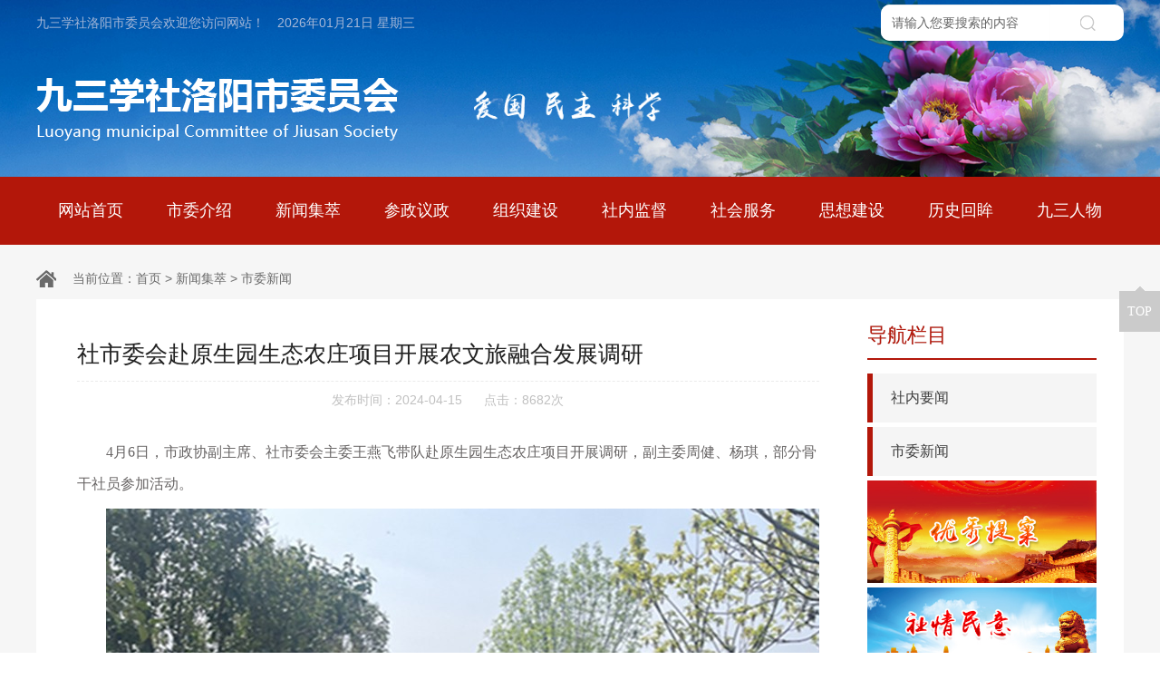

--- FILE ---
content_type: text/html; charset=utf-8
request_url: http://ly93.gov.cn/newsinfo/2545.html
body_size: 5716
content:
<!DOCTYPE html>
<html>

<head>
    <link href="/static/index/zm001/web/css/other.css" rel="stylesheet" />
    <meta charset="UTF-8">
<title>社市委会赴原生园生态农庄项目开展农文旅融合发展调研-市委新闻-新闻集萃-九三学社洛阳市委员会</title>
<meta name="keywords" content="九三学社洛阳市委员会">
<meta name="description" content="九三学社洛阳市委员会">
<meta name="viewport" content="width=device-width, initial-scale=1.0, maximum-scale=1, user-scalable=no">
<link rel="shortcut icon" href="" />
<!-- core CSS -->
<link href="/static/index/zm001/web/css/base.css" rel="stylesheet" />
<link href="/static/index/zm001/web/font/iconfont.css" rel="stylesheet" />
<link href="/static/index/zm001/web/css/style.css" rel="stylesheet" />
<!-- widget CSS -->
<link href="/static/index/zm001/widgets/responsive/responsive.css" rel="stylesheet" />
<link href="/static/index/zm001/widgets/tslide/tslide.css" rel="stylesheet" />
<link href="/static/index/zm001/widgets/swiper/swiper.css" rel="stylesheet" />
<link href="/static/index/zm001/widgets/plugin-fixed-call/style.css" rel="stylesheet" />
<!-- HTML5 shim and Respond.js IE8 support of HTML5 elements and media queries -->
<!--[if lt IE 9]>
  <script src="/static/index/zm001/widgets/html5shiv/html5shiv.js"></script>
  <script src="/static/index/zm001/widgets/respond/respond.min.js"></script>
<![endif]-->
<!--[if IE 6]>
  <script src="/static/index/zm001/widgets/pngfix/pngfix.js"></script>
<![endif]-->


<style>
.contentbak p,.contentbak p span{font-size:16px!important;font-family: 微软雅黑!important;}
.contentbak p img{max-width:600px!important;width:100%;}
</style></head>

<body>
<!-- header -->
<script src="/static/index/zm001/web/js/jquery-1.11.2.min.js"></script>
<script type="text/javascript" src="/static/index/zm001/web/js/time.js"></script>
<header class="header">
  <div class="head">
    <div class="wrap">
        <div class="row">
          <div class="span-7 midd-8 smal-8">
            <div class="headtop">
              <span>九三学社洛阳市委员会欢迎您访问网站！</span>
              <span id="showtimes"><script language="javascript">show_cur_times();</script></span>
            </div>
            <div class="szs">
              <div class="logo"><a href="http://www.ly93.gov.cn/" title="九三学社洛阳市委员会"><img src="/uploads/20210813/d13744d2643ef0f5bd073f9109f6bd1c.png" alt="九三学社洛阳市委员会"/></a></div>
              <div class="szsimg"><img src="/static/index/zm001/web/img/smlogo.png" alt="九三学社洛阳市委员会"/></div>
            </div>
          </div>
          <div class="span-5 midd-4 smal-12">
              <div class="sousuo midd-12 smal-12">
                <div class="widget-search-form smal-12">
                    <form action="/zmsearch" method="get" id="form1" class="f-cb">
                      <input type="text" name="keyword" id="search_name" class="form-control" placeholder="请输入您要搜索的内容">
                      <input type="submit" id="button" class="search_btn" value="">
                    </form>
                </div>
              </div>
          </div>
          <script src="/static/index/zm001/web/js/layer/layer.js"></script>
          <script>
            $(document).ready(function (){
              $("#form1").submit(function (){
                if($("#search_name").val() == ''){
                  layer.msg('请输入关键词');
                  $("#search_name").focus();
                  return false;
                }
              })
            })
          </script>
        </div>
    </div>
  </div>
  <div class="navBox">
    <div class="wrap">
      <nav class="nav_transform1">
        <ul class="navCont f-cb">
          <li class="child">
            <a href="http://www.ly93.gov.cn/" title="网站首页"><div class="title"><span>网站首页</span></div></a>
          </li>
          <li class="child">
            <a href="/company.html" title="市委介绍"><div class="title"><span>市委介绍</span></div></a>
            <ul class="childContent">
              <li class="childContentLi"><a href="/company.html" title="九三简介" class="f-toe">九三简介</a></li>
              <li class="childContentLi"><a href="/single/2.html" title="九三章程" class="f-toe">九三章程</a></li>
              <li class="childContentLi"><a href="/article/17.html" title="市委介绍" class="f-toe">市委介绍</a></li><li class="childContentLi"><a href="/article/18.html" title="领导班子" class="f-toe">领导班子</a></li>
            </ul>
          </li>
          <li class="child">
            <a href="/news.html" title="新闻集萃"><div class="title"><span>新闻集萃<span></div></a>
            <ul class="childContent">
                              <li class="childContentLi"><a href="/article/19.html" title="社内要闻" class="f-toe">社内要闻</a></li>
                              <li class="childContentLi"><a href="/article/20.html" title="市委新闻" class="f-toe">市委新闻</a></li>
                
            </ul>
          </li>
          <li class="child">
            <a href="/article/10.html" title="参政议政"><div class="title"><span>参政议政<span></div></a>
            <ul class="childContent">
                              <li class="childContentLi"><a href="/article/21.html" title="专委动态" class="f-toe">专委动态</a></li>
                               <li class="childContentLi"><a href="/article/22.html" title="两会提案" class="f-toe">两会提案</a></li>
                               <li class="childContentLi"><a href="/article/23.html" title="社情民意" class="f-toe">社情民意</a></li>
                               <li class="childContentLi"><a href="/article/24.html" title="调研交流" class="f-toe">调研交流</a></li>
                 
            </ul>
          </li>
          <li class="child">
            <a href="/article/11.html" title="组织建设"><div class="title"><span>组织建设<span></div></a>
            <ul class="childContent">
                              <li class="childContentLi"><a href="/article/25.html" title="基层动态" class="f-toe">基层动态</a></li>
                               <li class="childContentLi"><a href="/article/26.html" title="培训交流" class="f-toe">培训交流</a></li>
                               <li class="childContentLi"><a href="/article/27.html" title="制度文件" class="f-toe">制度文件</a></li>
                 
            </ul>
          </li>
          <li class="child">
            <a href="/article/12.html" title="社内监督"><div class="title"><span>社内监督<span></div></a>
            <ul class="childContent">
                              <li class="childContentLi"><a href="/article/28.html" title="工作动态" class="f-toe">工作动态</a></li>
                               <li class="childContentLi"><a href="/article/29.html" title="经验交流" class="f-toe">经验交流</a></li>
                               <li class="childContentLi"><a href="/article/30.html" title="制度文件" class="f-toe">制度文件</a></li>
                 
            </ul>
          </li>
          <li class="child">
            <a href="/article/13.html" title="社会服务"><div class="title"><span>社会服务<span></div></a>
            <ul class="childContent">
                              <li class="childContentLi"><a href="/article/31.html" title="沪豫合作" class="f-toe">沪豫合作</a></li>
                               <li class="childContentLi"><a href="/article/32.html" title="同心实践" class="f-toe">同心实践</a></li>
                               <li class="childContentLi"><a href="/article/33.html" title="九地合作" class="f-toe">九地合作</a></li>
                 
            </ul>
          </li>
          <li class="child">
            <a href="/article/14.html" title="思想建设"><div class="title"><span>思想建设<span></div></a>
            <ul class="childContent">
                              <li class="childContentLi"><a href="/article/34.html" title="工作动态" class="f-toe">工作动态</a></li>
                               <li class="childContentLi"><a href="/article/35.html" title="学习资料" class="f-toe">学习资料</a></li>
                 
            </ul>
          </li>
          <li class="child">
            <a href="/article/15.html" title="历史回眸"><div class="title"><span>历史回眸<span></div></a>
            <ul class="childContent">
                              <li class="childContentLi"><a href="/article/36.html" title="社史研究" class="f-toe">社史研究</a></li>
                               <li class="childContentLi"><a href="/article/37.html" title="资料文库" class="f-toe">资料文库</a></li>
                 
            </ul>
          </li>
          <li class="child">
            <a href="/article/16.html" title="九三人物"><div class="title"><span>九三人物<span></div></a>
            <ul class="childContent">
                              <li class="childContentLi"><a href="/article/38.html" title="社员风采" class="f-toe">社员风采</a></li>
                               <li class="childContentLi"><a href="/article/39.html" title="社员成果" class="f-toe">社员成果</a></li>
                 
            </ul>
          </li>
        </ul>
      </nav>
    </div>
  </div>
  <div class="nav-overlay"></div>
  <button class="nav-trigger js-nav-trigger"><span class="nav-icon icon--lines"></span></button>
</header>
<!-- 内部公共 -->
<div class="mainbd">
  <div class="wrap">
    <!-- 面包屑 -->
    <!-- nbanner -->
<section class="sect_crumb">
	<div class="crumb">
	    当前位置：<a href="/">首页</a> > <a href="/article/4.html">新闻集萃</a> > <a href="/article/20.html">市委新闻</a>	</div>
</section>
    <div class="mainzw">
      <!-- 手机导航 -->
      <div class="mleft hide smal-show">
  <div class="sider">
      <div class="sider_tit">
      <h3>导航栏目</h3>
    </div>
    <div class="sidernav">
      <ul>
                  <li ><a href="/article/19.html" title="社内要闻" class="f-toe">社内要闻</a></li>
                  <li ><a href="/article/20.html" title="市委新闻" class="f-toe">市委新闻</a></li>
         
      </ul>
    </div>
    </div>
</div>
      <!-- 正文内容 -->
      <div class="maincentent">
        <div class="row">
          <div class="span-9 midd-8 smal-12">
            <article class="newsdetail">
              <header class="newsTit">
                <h2>社市委会赴原生园生态农庄项目开展农文旅融合发展调研</h2>
                <p class="note">
                  <span>发布时间：2024-04-15</span>
                  <span>点击：8682次</span>
                </p>
              </header>
              <article class='contentbak'>
                <!--                   <p id="infoImage"><img src="/uploads/20240415/8a9bb48deaead36e1c0db639c2816e0a.jpg" alt="社市委会赴原生园生态农庄项目开展农文旅融合发展调研"/></p>
                 -->
                <p style="text-indent: 2em;"><span style="font-size: 16px; font-family: 宋体, SimSun;">4月6日，市政协副主席、社市委会主委王燕飞带队赴原生园生态农庄项目开展调研，副主委周健、杨琪，部分骨干社员参加活动。</span></p><p style="line-height: 2em; text-align: center;"><span style="font-size: 16px; font-family: 宋体, SimSun;"><img src="/uploads/editor/20240415/1713162466747432.jpg" alt="微信图片_20240407120252"/></span></p><p style="text-indent: 2em;"><span style="font-size: 16px; font-family: 宋体, SimSun;">原生园生态农庄项目位于瀍河回族区爽明北街，占地150亩，建设有亲子体育主题乐园、星空营地、生态果园、动物乐园、花卉苗圃等，是集生态农业、休闲度假、特色餐饮、研学教育为一体的农文旅融合发展项目。</span></p><p style="text-indent: 2em;"><span style="font-size: 16px; font-family: 宋体, SimSun;">王燕飞一行在项目负责人的引导下考察了项目建设情况。王燕飞指出，随着我国经济社会的快速发展，农业、文化、旅游三大产业的融合已经成为一种新的发展趋势，农文旅融合项目有助打造现代农业产业链，提高农业附加值，促进农民增收。</span></p><p style="text-indent: 2em;"><span style="font-size: 16px; font-family: 宋体, SimSun;">调研组专家成员建议项目方一要树立精品意识，加快基础设施和服务设施配套建设，不断开发更多供游客游玩探索的新路线、新区域，为游客带来更加舒适、便捷、丰富的游玩体验。二要注重宣传推广，创新宣传载体，丰富方式方法，提升宣传热度，促进消费引流，扩大项目影响力。</span></p><p style="text-indent: 2em;"><span style="font-size: 16px; font-family: 宋体, SimSun;">最后，王燕飞要求发挥社内联系广泛、智力密集的优势，深入开展农文旅融合发展调研，为探索社区美、企业强、农民富的新路子，推动乡村振兴献计出力。</span></p>              </article>
              <section class="newsDetailCur f-cb">
                <ul>
                    <li class="l">
                      <div class="page-a">上一篇：<a href="/newsinfo/2546.html">社洛阳市委会携手社焦作市委会开展第四代住宅调研</a></div>                    </li>
                    <li class="r">
                      <div class="page-a">下一篇：<a href="/newsinfo/2544.html">九三学社洛阳市委会赴洛阳市农林科学院调研牡丹产业发展</a></div>                    </li>
                </ul>
              </section>
            </article>
          </div>
          <!-- 右侧导航 -->
          <div class="span-3 midd-4 smal-hide">
  <div class="sider">
      <div class="sider_tit">
      <h3>导航栏目</h3>
    </div>
    <div class="sidernav">
      <ul>
                  <li ><a href="/article/19.html" title="社内要闻" class="f-toe">社内要闻</a></li>
                  <li ><a href="/article/20.html" title="市委新闻" class="f-toe">市委新闻</a></li>
         
      </ul>
    </div>
      <div class="sknav">
      <ul>
        <li>
          <a href="/article/22.html" title="两会提案">
            <div class="knavimg">
              <img src="/static/index/zm001/web/img/knav1.jpg" alt="两会提案"/>
            </div>
          </a>
        </li>
        <li>
          <a href="/article/23.html" title="社情民意">
            <div class="knavimg">
              <img src="/static/index/zm001/web/img/knav2.jpg" alt="社情民意"/>
            </div>
          </a>
        </li>
        <li>
          <a href="/article/33.html" title="九地合作">
            <div class="knavimg">
              <img src="/static/index/zm001/web/img/knav3.jpg" alt="九地合作"/>
            </div>
          </a>
        </li>
      </ul>
    </div>
    <div class="sider_tit">
      <h3>相关推荐</h3>
    </div>
    <div class="sidelist">
          <ul>
              <li>
          <a href="/newsinfo/2674.html" title="九三学社洛阳市委会赴洛宁县开展黄河流域生态保护专项民主监督调研">
            <h2 class="f-toe">九三学社洛阳市委会赴洛宁县开展黄河流域生态保护专项民主监督调研</h2>
            <p>10月31日，河南省委会副主委、洛阳市政协副主席、社洛阳市委会主委王燕飞带队赴洛宁大...</p>
          </a>
        </li>
              <li>
          <a href="/newsinfo/2660.html" title="河科大基层委员会召开学习中共二十届三中全会精神暨社务工作推进会">
            <h2 class="f-toe">河科大基层委员会召开学习中共二十届三中全会精神暨社务工作推进会</h2>
            <p>9月30日，九三学社河南科技大学基层委员会在开元校区工科2号楼信息工程学院会议室，召...</p>
          </a>
        </li>
            </ul>
    </div>
  </div>
</div>
        </div>
      </div>
    </div>
  </div>
</div>

  <!-- footer -->
<div class="foot">
  <div class="wrap">
    <!-- 友情链接 -->
    <section class="sect_link">
      <div class="links"> 
          <a style="color:#fff;font-weight:bold;">友情链接：</a>
                      <a href="http://www.zytzb.gov.cn" target="_blank" title="中共中央统战部">中共中央统战部</a>
                      <a href="http://www.cppcc.gov.cn/" target="_blank" title="全国政协网">全国政协网</a>
                      <a href="http://www.93.gov.cn" target="_blank" title="九三学社中央委员会">九三学社中央委员会</a>
                      <a href="http://www.rootinhenan.gov.cn/sitesources/rootinhenan/page_pc/index.html" target="_blank" title="根在中原">根在中原</a>
                      <a href="http://www.hnzx.gov.cn/" target="_blank" title="河南省政协网">河南省政协网</a>
                      <a href="http://www.hns93.gov.cn" target="_blank" title="九三学社河南省委员会">九三学社河南省委员会</a>
                      <a href="http://lytzb.gov.cn/" target="_blank" title="中共洛阳市委统战部">中共洛阳市委统战部</a>
                      <a href="http://www.lyzzxs.gov.cn/" target="_blank" title="洛阳市政协网">洛阳市政协网</a>
                </div>
    </section>
    <div class="footcon">
      <div class="dzjg f-fl">
         <script type="text/javascript">document.write(unescape("%3Cspan id='_ideConac' %3E%3C/span%3E%3Cscript src='http://dcs.conac.cn/js/17/253/0000/60408125/CA172530000604081250002.js' type='text/javascript'%3E%3C/script%3E"));</script>
      </div>
      <div class="fcontact f-fl">
        <p>
          <span>地址：河南省洛阳市太康路22号&nbsp;&nbsp;&nbsp;&nbsp;邮政编码：471000 </span>
        </p>
        <p>
          <span>传真号码：0379-63221122&nbsp;&nbsp;&nbsp;&nbsp;联系电话：0379-63221122</span>
        </p>
      </div>
    </div>
    <div class="fcopyright">
        <p>
          <span>版权所有：九三学社洛阳市委员会</span><span>未经许可 禁止非法拷贝</span><span>备案号：<a href="https://beian.miit.gov.cn/" target="_blank" title="备案号"> 豫ICP备2021024407号-1</a> &emsp; 技术支持：<a href="http://www.lyqingfeng.cn" target="_blank" title="青峰网络">青峰网络</a></span>
          <span>
                           <a target="_blank" href="http://www.beian.gov.cn/portal/registerSystemInfo?recordcode=41031102000455"><img src="http://www.beian.gov.cn/img/new/gongan.png"/>豫公网安备 41031102000455号</a> 
<script type="text/javascript">document.write(unescape("%3Cspan id='cnzz_stat_icon_1280265194'%3E%3C/span%3E%3Cscript src='https://s9.cnzz.com/z_stat.php%3Fid%3D1280265194%26show%3Dpic' type='text/javascript'%3E%3C/script%3E"));</script>
<style>
.contentbak p,.contentbak p span{font-size:16px!important;font-family: 微软雅黑!important;}
.contentbak p img{max-width:100%!important;width:auto!important;}
</style>          </span>
        </p>
    </div>
  </div>
</div>
<!-- plugs top -->
<div id="plugin-contact-ring2" class="hide smal-show">
    <a href="http://www.ly93.gov.cn/" id="ring-toggle-button"></a>
    <ul id="ring-list" class="">
      <li class="item item-phone"><a href="tel:0379-63221122" title="电话"><i class="icon"></i><span class="">电话</span></a></li>
      <li class="item item-sms"><a href="/message.html" title="留言"><i class="icon"></i><span class="">留言</span></a></li>
      <li class="item item-map"><a href="/contact.html" title="地图"><i class="icon"></i><span class="">地图</span></a></li>
      <li class="item item-flush"><a href="javascript:location.reload();" title="刷新"><i class="icon"></i><span class="title">刷新</span></a></li>
    </ul>
</div>

<div class="rpiaofu smal-hide">
  <img src="/uploads/20210828/13b237ab40c5c05f28c0a4f5d9705a6c.png" alt="九三学社洛阳市委员会"/>
</div>

<!-- plugs call -->
<div class="plugin-fixed-call smal-hide">
  <div class="fixedTop" style="background: rgb(203, 203, 203);"><p>TOP</p><img class="fixedTopPointer" src="/static/index/zm001/widgets/plugin-fixed-call/pointer.png"></div>
</div>
<!-- footer -->
<!--includes javascript at the bottom so the page loads faster-->
<script src="/static/index/zm001/seajs/sea.js" id="seajs-browser"></script>
<script src="/static/index/zm001/seajs/seajs.config.js"></script>
<script>
  seajs.use('app/index.js')
</script>
<!-- footer -->
</body>
</html>
<script src="/static/index/zm001/web/js/common.js"></script>
<script>
    var lastPage = Number('');
    // 分页
    $('.page-btn').click(function (){
        var page = $('.page-inner input[name=page]').val();
        if(page>lastPage){
            layer.msg('不能超过最大分页数');
            return false;
        } else {
            var href = $(this).attr('data-href');
            $(this).attr('href',href+page);
        }

    });
</script>
</body>
</html>

--- FILE ---
content_type: text/css
request_url: http://ly93.gov.cn/static/index/zm001/web/css/other.css
body_size: 3745
content:
/* ==========================================================================
   Other Page
   ========================================================================== */
.inner .index_ .T{padding: 25px 0}
.detailPage .wrap{max-width: 980px}

/* nbanner*/
.nbanner{position:relative;height:363px;text-align:center;background-size: auto 100%;background-position: center center;}

/* ==========================================================================
   Common page
====================================================================== */
/*新闻列表样式*/
.xwlist {padding: 0;overflow: hidden;width: 100%;min-height: 100px;}
.xwlist li {height: 57px;line-height:57px;padding: 0;overflow: hidden;position: relative;padding-left: 15px;border-bottom: 1px dashed #eaeaea;}
.xwlist li a {display: block;width: 100%;height: 100%;}
.xwlist li:before {content: "";width: 4px;height: 4px;background: #bc212f;position: absolute;left:0;top:50%;margin-top: -2px;}
.xwlist li h2 {color: #383838;font-size: 16px;width: 75%;font-weight: normal;}
.xwlist li span {display: block;width: 25%;color: #949494;font-size: 15px;text-align: right;}
.xwlist li:hover h2,.xwlist li:hover span {color: #bc212f;}

/*sider样式*/
.sider {padding:0 0 0 15px;overflow: hidden;}
.sider_tit {padding: 0;overflow: hidden;border-bottom: 2px solid #b3170a;margin-bottom: 15px;}
.sider_tit h3 {color: #b3170a;font-size: 22px;line-height: 50px;font-weight: normal;}
.sider_tit h3 em {width: 4px;height: 21px;background: #fff;display: inline-block;margin-right: 20px;margin-top: 22px;float: left;}
.sidernav {padding: 0;overflow: hidden;}
.sidernav ul li {padding: 0;overflow: hidden;line-height: 54px;border-left: 6px solid #b3170a;margin-bottom: 5px;background: #f5f5f5;}
.sidernav ul li a {color: #3e3e3e;font-size: 16px;line-height: 54px;display: block;padding: 0 20px;}
.sidernav ul li a:hover {background: #a81e2b;color: #fff;}
.sider .sidelist {padding: 0;overflow: hidden;}
.sider .sidelist ul {padding: 0;overflow: hidden;}
.sider .sidelist ul li {line-height:30px;padding:15px;overflow: hidden;background: #f5f5f5;margin-bottom: 10px;}
.sider .sidelist ul li a {display: block;width: 100%;height: 100%;}
.sider .sidelist ul li h2 {color: #404040;font-size: 15px;line-height: 35px;}
.sider .sidelist ul li p {color: #969696;font-size: 14px;line-height: 20px;    margin: 10px 0;}
.sider .sidelist ul li:hover h2{color: #b3170a;}
.sider .sknav {padding: 0;overflow: hidden;}
.sider .sknav li {padding: 0;overflow: hidden;margin-bottom: 5px;}
.sider .sknav li a {display: block;width: 100%;height: 100%;}
.sider .sknav li a .knavimg {padding: 0;overflow: hidden;}
.sider .sknav li a .knavimg img {width: 100%;max-width: 100%;}

/*新闻详情页*/
.newsdetail {padding: 15px;overflow: hidden;}
.no-goods {text-align: center;padding: 10px 0;overflow: hidden;}
.no-goods p {color: #c0c0c0;font-size: 14px;line-height: 40px;}
.newsdetail .newsTit {padding: 0;overflow: hidden;margin:10px auto;}
.newsdetail .newsTit h2 {color: #202020;font-size: 25px;line-height: 40px;padding-bottom: 10px;border-bottom: 1px dashed #eaeaea;font-weight: normal;}
.newsdetail .newsTit .note {color: #c0c0c0;font-size: 14px;line-height: 30px;text-align: center;}
.newsdetail .newsTit .note span {color: #c0c0c0;font-size: 14px;line-height: 40px;margin:0 10px;}
/*正文内容*/
.contentbak {padding: 10px 0;overflow: hidden;}
.contentbak p {margin-bottom:10px;text-indent:2em;}
.contentbak p,.contentbak span,.contentbak a{color: #676464 !important;font-size: 16px !important;line-height: 35px !important;clear: both;}
.contentbak img {max-width: 90%;}
.contentbak #infoImage {text-align: center;}

/*视频列表*/
.vlist {padding: 0;overflow: hidden;width: 100%;min-height: 100px;}
.vlist .vitem {padding: 0;overflow: hidden;margin-bottom: 20px;}
.vlist .vitem a {display: block;width: 100%;height: 100%;}
.vlist .vitem .icon {padding: 0;overflow: hidden;margin-bottom: 10px;}
.vlist .vitem .icon img {width: 100%;height: 100%;object-fit: cover;max-width: auto;max-height: auto;}
.vlist .vitem h2 {color: #383838;font-size: 16px;line-height: 35px;font-weight: 400;text-align: center;}
.vlist .vitem p {color: #adadad;font-size: 16px;line-height:22px;}
.vlist .vitem:hover h2,.vlist .vitem:hover p {color: #bc212f;}

/*上下篇*/
.newsDetailCur {padding: 10px 0;overflow: hidden;margin-top:15px;}
.newsDetailCur li {line-height: 30px;color: #a81e2b;font-size: 15px;}
.newsDetailCur li a {color: #646464;font-size:15px;line-height: 30px;}
.newsDetailCur li a:hover {color: #bc212f;}
.newsDetailCur li .page-a {
	overflow: hidden;
    word-wrap: normal;
    white-space: nowrap;
    text-overflow: ellipsis;
}

/*分页*/
.de-page-mian {
  overflow: hidden;
  text-align: center;
  font-size: 0;
  margin: 10px 0 35px;
  background: #f3f3f3;
}
.de-page-mian .page-inner {
  display: inline-block;
  overflow: hidden;
  padding: 10px;
}
.de-page-mian .page-inner a {
  display: block;
  float: left;
  min-width: 26px;
  padding: 0 5px;
  height: 36px;
  border: 1px solid #dddddd;
  background: #fff;
  text-align: center;
  line-height: 36px;
  font-size: 14px;
  color: #333;
  margin-right: -1px;
  overflow: hidden;
}
.de-page-mian .page-inner a.active,
.de-page-mian .page-inner a:hover {
  color: #fff;
  border-color: #bc212f;
  background: #bc212f;
}
.de-page-mian .page-inner a.prev {
  margin-right: 10px;
  background: #fff url(../img/preva.jpg) no-repeat center;
}
.de-page-mian .page-inner a.prev.on {
  background: #fff url(../img/prev-hover.jpg) no-repeat center;
}
.de-page-mian .page-inner a.prev:hover {
  background-color: #fff;
  border-color: #dddddd;
}
.de-page-mian .page-inner a.next {
  margin-left: 10px;
  margin-right: 15px;
  background: #fff url(../img/next.jpg) no-repeat center;
}
.de-page-mian .page-inner a.next.on {
  background: #fff url(../img/next-hover.jpg) no-repeat center;
}
.de-page-mian .page-inner a.next:hover {
  background-color: #fff;
  border-color: #dddddd;
}
.de-page-mian .page-inner a.page-btn {
  font-size: 12px;
  margin-right: 0;
  width: 63px;
  margin-left: 10px;
}
.de-page-mian .page-inner span {
  display: block;
  font-size: 12px;
  color: #333;
  float: left;
  line-height: 38px;
}
.de-page-mian .page-inner input {
  display: block;
  float: left;
  height: 36px;
  width: 36px;
  border: 1px solid #dddddd;
  text-align: center;
  line-height: 36px;
  font-size: 14px;
  color: #333;
  margin: 0 5px;
}

/*内容*/
.content{font-size:16px;line-height:30px;margin-bottom: 0;padding-bottom: 40px;}
.content p{font-size:16px;margin:0 0 10px;line-height:40px}
.content h1,.content h2,.content h3,.content h4,.content h5,.content h6{line-height: 150%}
.content h1{font-size:32px;font-weight:bold;margin:.67em 0}
.content h2{font-size:24px;font-weight:bold;margin:.75em 0}
.content h3{font-size:18px;font-weight:bold;margin:.83em 0}
.content h4{font-size:16px;font-weight:bold;margin:1.12em 0}
.content h5{font-size:14px;font-weight:bold;margin:1.5em 0}
.content h6{font-size:12px;font-weight:bold;margin:1.67em 0}
.content ul li{list-style:inherit}
.content .n_top{margin-top:0}

.content_bak{font-size:16px;line-height:30px;}
.content_bak img {max-width: 100%;}
.content_bak p{font-size:16px;margin:1.12em 0;line-height:30px}
.content_bak h1,.content_bak h2,.content_bak h3,.content_bak h4,.content_bak h5,.content_bak h6{line-height: 150%}
.content_bak h1{font-size:32px;font-weight:bold;margin:.67em 0}
.content_bak h2{font-size:24px;font-weight:bold;margin:.75em 0}
.content_bak h3{font-size:18px;font-weight:bold;margin:.83em 0}
.content_bak h4{font-size:16px;font-weight:bold;margin:1.12em 0}
.content_bak h5{font-size:14px;font-weight:bold;margin:1.5em 0}
.content_bak h6{font-size:12px;font-weight:bold;margin:1.67em 0}
.content_bak ul li{list-style:inherit}
.content_bak .n_top{margin-top:0}
.content_bak table{ width: 100%;}
.content_bak table,.content_bak table td{border: 1px solid #ccc;}

/*
 * 招聘
 */
.section_njob.block1,.section_njob.block1 *{background: #f3f3f3}
.section_njob .services-box{padding-bottom: 0;}
.section_njob .services-box .icon{height: auto;font-size: 60px;color: #d83142}
.section_njob .services-box h3{color: #d83142;font-size: 20px;font-weight: normal}
.section_njob .services-box p,.section_njob .services-box p a{color: #7f7f7f;height: auto}
/*样式1*/
.jbox{margin-bottom: 20px; border-left:18px solid #091136; background:#f7f7f7; position:relative; padding:5rem 3rem;box-shadow: #efeaea 0 0 10px;}
.jbox .jbox_c{}
.jbox .jbox_c h5{font-size: 2.4rem;color: #0e4c92;}
.jbox .jbox_c span{ color:#8e8e8e; display:block; padding:10px 0;}
.jbox .jbox_c p{font-size: 16px; line-height:30px; color:#1e1e1e; padding-top:1rem;}
.jbox .jbox_c a{padding: 0 3.5rem; line-height:4rem; font-size:3rem; font-family:"宋体"; display:inline-block; position:absolute; right:0; top:33%; color:#fff; background:#0e4c92;}
.jbox .jbox_c a:hover{background: #0e4c92; border-color:#0e4c92;color: #fff}
/*样式2*/
.subNavBox{margin:10px auto;border-top:none;}
.sub_top{ width:100%; background:#d83142; height:50px; color:#FFF; border-radius:10px 10px 0px 0px; font-size:20px; line-height:50px;  border:none;}
.sub_top p{padding-left:2%;}
.sub_cont{border:solid 1px #e5e3da;}
.subNav{border-bottom:solid 1px #e7e5e5;cursor:pointer;font-size:14px;line-height:60px;padding-left:2%}
.subNav i{float: right;line-height: 60px;margin-right: 4%;color: #d83142;font-size: 24px}
.subNav i:before{content:"\ea43";}
.subNav:hover{color:#d83142;}
.subNav.on{color:#d83142;}
.subNav.open i:before{content: "\ea41"}
.navContent{display: none;border-bottom:solid 1px #e5e3da; background:#f9f8f8; padding:15px 2%;font-size:14px;color:#7f7f7f; line-height:24px;}

/*
 * 招聘详细
 */
.jobapply{box-shadow: #ddd 0 0 20px;padding: 45px}
.jobchild{font-size: 14px;border-right: 1px solid #eee}
.jobchild p.job_label{padding:4px 0}
.jobchild h3.job_name{color:#333;line-height: 43px;font-size: 26px;margin-bottom: 15px;font-weight: 500;}
.jobchild h4.job_name{font-size: 15px;margin-top: 25px;margin-bottom: 5px;}
.jobchild .job_cont {padding: 0 1rem;}
.jobchild p,.jobchild .job_label,.jobchild .job_cont{color:#7c7c7c; font-size:16px; }

/* 
 * 联系我们
 */
.usinfo{border:1px solid #e7e7e7; padding:3rem;border-radius:10px;margin-bottom: 15px;}
.usinfo h2 {font-size:20px;line-height: 35px;font-weight: normal;}
.usinfo p {font-size:15px;line-height: 35px;}
#map{width:98%;height:350px;border:1px solid #dcdbdb;margin:0 auto;}
.usinfo i,.usinfo span{ display:inline-block;}
.usinfo i{ font-size:2.6rem; float:left; margin-right:10px; color:#666;}



/*
 * 产品列表
 */
.bnav {text-align: center;line-height: 38px;padding: 0;overflow: hidden;}
.bnav a {display: inline-block;padding: 0 3%;border:1px solid #080103;color: #080103;border-radius: 20px;line-height: 38px;margin:0 1% 10px;font-size: 14px;}
.bnav a:hover,.bnav a.cur {background: #0e4c92;border:1px solid #0e4c92;color: #fff;}
.sect_prod{ position:relative;}
.sect_prod .wrap{ position:relative;}
.prolist {padding: 2rem 0;overflow: hidden;}
.sect_prod .media-box{ margin:0;width:auto; margin:0 0 2rem; position:relative;}
.sect_prod .media-box a{ display:block; overflow:hidden; position:relative;}
.sect_prod .media-box .icon{ border:none;}
.sect_prod .media-box a img{ position:relative; z-index:1;width: auto;height: auto;}
.sect_prod .media-box .mark {position: absolute;z-index: 9;width:100%;height: 100%;top:0;left: 0;right: 0;bottom: 0;background: rgba(0,0,0,0.4);opacity: 0;display: none;}
.sect_prod .media-box .mark span {display: block;color: #fff;font-size: 16px;line-height: 30px;padding-top:30%;margin-bottom: 20px;}
.sect_prod .media-box:hover .mark { display: block;opacity: 1;transition:all 0.5s;}
.sect_prod .media-box:hover span{ color:#fff;}
.sect_prod .media-box:hover img{transform: scale(1.2,1.2);transition:all 0.5s;}

/*
 * 产品详细
 */
.pro-bg{ background:#091136;}
.prodDetail{}
.prodDetail h5{font-size: 18px;line-height:50px; background:#091136;}
.prodDetail h5 strong{background-color: #0e4c92; display:inline-block; padding:0 3rem; color:#fff;line-height: 50px;position: relative;}
.f-picmid{width: auto; height:450px; vertical-align: middle; text-align: center; position:relative; overflow:hidden;}
/*.f-picmid img{width:auto;height: 100%; max-width:initial;}*/
.f-picmid .swiper-container{ height: 100%;}
.f-picmid .swiper-container .swiper-slide{ background-size:cover; background-repeat:no-repeat ; background-position:center center;}
.f-picmid .swiper-pagination-bullet-active{ background: #0e4c92;}
.f-picmid img{ width: 100%;}
.f-picmid .l-shadow {background:url(../img/bn_hover.gif) repeat;opacity: 0.4;filter: alpha(opacity=40);position: absolute;top: 0;left: 0; right: 0; bottom: 0}
.f-picmid a:hover .l-shadow{ display:none;}
.deright{padding-left: 5%}
.deright h4{ font-size:36px; color:#fff; line-height:50px;font-weight: normal;margin:3rem 0 0;}
.deright h4>span{ font-size:18px;}
.deright ul{padding: 10px 0}
.deright ul li{ color:#fff; line-height:30px;font-size: 16px;word-break:break-all;
  display:-webkit-box;
  -webkit-line-clamp:4;
  -webkit-box-orient:vertical;
  overflow:hidden;}
.deright ul li>span{ color:#fff;}
.yuall{ margin-top:30px; border-bottom:none;}
.yuall a{ float:left;display:block; text-align:center;line-height: 40px;color: #fff; background:#0e4c92;padding: 0 10%;position: relative;  border-radius: 30px; margin:0 1%;cursor: pointer;}
.yuall a:hover,.yuall a.on{ background:#f3372e; color:#fff;}
.zx{margin-left:13px;}
.yuall i{font-size: 22px;position: absolute;top: 9px;left: 10px}

.newsNote{background-color: #f7f8f8;border: 1px solid #e2e2e2;padding: 20px;margin-top: 20px}
.newsNote p{margin: 0;line-height: 24px;}
.newsNote strong{font-size: 18px;color: #0d62be;line-height: 35px}

.pwx{ background: rgba(0,0,0,0.5); top: 0; left: 0; position: fixed; width: 100%; height: 100%; z-index: 1000000; text-align: center; display: none;}
.pwx .bk-c{ background: #fff; position: absolute; left: 0; right: 0; top: 0; bottom: 0; margin:auto auto; width: 400px; height: 400px; text-align: center;}
.pwx .bk-c i{ display: block; text-align: right; font-size: 3rem; padding: 0 20px; background: #eee; line-height: 40px; color: #000; cursor: pointer; margin-bottom: 2rem;font-style: normal;}
.pwx .bk-c span{ display: block; color: #000; margin-top: 1rem;}
.pwx  img {margin-top: 20%;}


/* ========================================================================== */
.m-form{}
.m-form legend{ color:#333; font-size:3rem; font-weight:bold;}
.m-form legend span{ font-family:Constantia; font-size:14px; text-transform:uppercase; margin-left:10px;}
.form-control{ color:#333; }
.m-form .btn{ background:#0e4c92; border-color:#0e4c92;border-radius:10px;}


--- FILE ---
content_type: text/css
request_url: http://ly93.gov.cn/static/index/zm001/web/font/iconfont.css
body_size: 8413
content:
@font-face {font-family: "iconfont";
  src: url('iconfont.eot?t=1564382807169'); /* IE9 */
  src: url('iconfont.eot?t=1564382807169#iefix') format('embedded-opentype'), /* IE6-IE8 */
  url('[data-uri]') format('woff2'),
  url('iconfont.woff?t=1564382807169') format('woff'),
  url('iconfont.ttf?t=1564382807169') format('truetype'), /* chrome, firefox, opera, Safari, Android, iOS 4.2+ */
  url('iconfont.svg?t=1564382807169#iconfont') format('svg'); /* iOS 4.1- */
}

.iconfont {
  font-family: "iconfont" !important;
  font-size: 16px;
  font-style: normal;
  -webkit-font-smoothing: antialiased;
  -moz-osx-font-smoothing: grayscale;
}

.icon-1jituan:before {
  content: "\e62a";
}

.icon-jiantouarrow486:before {
  content: "\e6aa";
}

.icon-fangdichan:before {
  content: "\e624";
}

.icon-xinxijishu:before {
  content: "\e637";
}

.icon-zhengcefagui1:before {
  content: "\e667";
}

.icon-jiaotong:before {
  content: "\e605";
}

.icon-iconqyxx:before {
  content: "\e61a";
}

.icon-dianhua1:before {
  content: "\e69a";
}

.icon-jiantou1:before {
  content: "\e603";
}

.icon-zizhi:before {
  content: "\e6b3";
}

.icon-shu:before {
  content: "\e633";
}

.icon-lianxiwomen:before {
  content: "\e60f";
}

.icon-caidan:before {
  content: "\e60b";
}

.icon-sheshiguanli:before {
  content: "\e62f";
}

.icon-fanganchuangyicehua:before {
  content: "\e601";
}

.icon-Group:before {
  content: "\e6a6";
}

.icon-mingpian:before {
  content: "\e60c";
}

.icon-sousuo:before {
  content: "\e64d";
}

.icon-wenhuachengguo:before {
  content: "\e69c";
}

.icon-luxiangji:before {
  content: "\e613";
}

.icon-zuojiantou:before {
  content: "\e61d";
}

.icon-youjiantou:before {
  content: "\e623";
}

.icon-qitapeizhi:before {
  content: "\e63d";
}

.icon-gonggao:before {
  content: "\e646";
}

.icon-dangjianhuodong:before {
  content: "\e6bb";
}

.icon-tubiao_fanganguanli:before {
  content: "\e636";
}

.icon-duanxin:before {
  content: "\e6e4";
}

.icon-zhongbiao:before {
  content: "\e606";
}

.icon-home:before {
  content: "\e616";
}

@font-face {font-family: "iconfont";
  src: url('iconfont.eot?t=1575529745740'); /* IE9 */
  src: url('iconfont.eot?t=1575529745740#iefix') format('embedded-opentype'), /* IE6-IE8 */
  url('[data-uri]') format('woff2'),
  url('iconfont.woff?t=1575529745740') format('woff'),
  url('iconfont.ttf?t=1575529745740') format('truetype'), /* chrome, firefox, opera, Safari, Android, iOS 4.2+ */
  url('iconfont.svg?t=1575529745740#iconfont') format('svg'); /* iOS 4.1- */
}
.icon-dianhua1:before {
  content: "\e63e";
}

.icon-zuoji:before {
  content: "\e60f";
}


--- FILE ---
content_type: text/css
request_url: http://ly93.gov.cn/static/index/zm001/web/css/style.css
body_size: 4985
content:
/* ---------------------------------------------------------- */
/*                                                            */
/* 项目：响应式网站                                           */
/*                                                            */
/* ---------------------------------------------------------- */

@charset "utf-8";

/* 基准色 */
body{color: #333;}
a{color:#333}
a:hover{color:#dc391a}
a:visited{color:#7f7f7f}
a:active,a:focus{color:#7f7f7f}

/* base anim */
a, input, b, h1, img, span, button, header, .arrow, .portinfo, .portinfo h3, .portinfo p, .portimg,*:before, *:after , .nav_transform1 ul.navCont li .title,.media-box .icon,.cusbox a{
    -moz-transition: all 0.5s cubic-bezier(0.175, 0.885, 0.32, 1);
    -webkit-transition: all 0.5s cubic-bezier(0.175, 0.885, 0.32, 1);
    -o-transition: all 0.5s cubic-bezier(0.175, 0.885, 0.32, 1);
    -ms-transition: all 0.5s cubic-bezier(0.175, 0.885, 0.32, 1);
    transition: all 0.5s cubic-bezier(0.175, 0.885, 0.32, 1);
}

/*
 * header
 */
.header {position: relative;}
/*
 * top
 */
.head {padding:5px 0 0;overflow: hidden;background: url(../img/headbg.jpg) no-repeat center;background-size: cover;}
.head .headtop {padding: 0;overflow: hidden;}
.head .headtop span {color: #a4b7d8;font-size: 14px;line-height: 40px;margin-right: 10px;}
.head .szs {padding:40px 0;overflow: hidden;}
/* LOGO */
.logo {width: 70%;float: left;}
.logo a{display: block; height: 100%;}
.logo img{width:auto;height: auto;}
.head .szs .szsimg {width: 30%;float: right;}
.head .szs .szsimg img {max-width: 100%;}

/* 导航按钮2*/
button.nav-trigger{display:none;position:absolute;top:50%;right:0;z-index:20;height:60px;width:50px;margin-top:-30px;padding:0 12px;background:0 0;border:0;outline:0}
.nav-trigger{transition:-webkit-transform .3s cubic-bezier(.86,0,.07,1);transition:transform .3s cubic-bezier(.86,0,.07,1)}
.nav-icon{position:relative;top:2px;right:inherit;display:block;width:26px;height:2px;background-color:#fff;border-radius:2.5rem;transition:all .3s}
.nav-icon:after,.nav-icon:before{content:"";position:absolute;z-index:-1;display:block;height:2px;width:100%;border-radius:2.5rem;background-color:#fff;transition:all .3s}
.nav-icon:before{top:7px}
.nav-icon:after{top:-7px}
/*.navigation-is-visible .nav-trigger{-webkit-transform:translate3d(84vw,0,0);transform:translate3d(84vw,0,0)}*/
.navigation-is-visible .nav-icon{background-color:transparent!important}
.navigation-is-visible .nav-icon:before{-webkit-transform:rotate(-45deg);transform:rotate(-45deg);top:0;background-color:#fff}
.navigation-is-visible .nav-icon:after{-webkit-transform:rotate(45deg);transform:rotate(45deg);top:0;background-color:#fff}

/* 导航-2 */
.navBox{background: #b3170a;position: relative;}
.nav_transform1{}
.nav_transform1 .navTop{position:absolute;top:0px;display:none;height:4px;background:#f89120;}
.nav_transform1 .navTop{transition-duration: .5s;-ms-transition-duration: .5s;-moz-transition-duration: .5s; -webkit-transition-duration: .5s;}
.nav_transform1 ul.navCont li.child{position:relative;float:left;width:10%;height:75px;line-height:75px;text-align:center;color:#fff;}
.nav_transform1 ul.navCont li.child a{display: block;color: #fff;}
.nav_transform1 ul.navCont li.child .title{font-size:18px;color:#fff; white-space: nowrap; overflow: hidden; text-overflow: ellipsis; -o-text-overflow: ellipsis;text-align: center;}
.nav_transform1 ul.navCont li.child .title span {display: inline-block;color:#fff;font-size: 18px;}
.nav_transform1 ul.navCont li.child .title i {display: inline-block;width: 30px;height: 75px;margin-right: 5px;}
.nav_transform1 ul.navCont li.child .title img {vertical-align: middle;max-width: 100%;}
.nav_transform1 ul.navCont li.child .title .nav_1 {background: url(../img/nav_1.png) no-repeat center;background-size: contain;} 

.nav_transform1 ul.navCont li.child .title{transition-duration: .5s;-ms-transition-duration: .5s;-moz-transition-duration: .5s; -webkit-transition-duration: .5s; }
.nav_transform1 ul.navCont li.child a:hover .title{color:#fff;background-color: #dd3645;}
.nav_transform1 ul.navCont li.child.on .title{color: #fff;background: #dd3645;}

/*.nav_transform1 ul.navCont li.child .title{transition-duration: .5s;-ms-transition-duration: .5s;-moz-transition-duration: .5s; -webkit-transition-duration: .5s; }*/
.nav_transform1 ul.navCont li.child a:hover, .nav_transform1 ul.navCont li.child.on a { }
.lt-ie9 .nav_transform1 ul.navCont li.child a p:after{display: none;}
.lt-ie9 .nav_transform1 ul.navCont li.child a span:after{display: none;}


/*二级*/
.child .childContent { display: none; position: absolute; top: 75px; min-width: 100%; z-index: 999;right: 0;}
.child .childContent .childContentLi { color: #fff; font-size: 16px; line-height: 42px; background-color: #dd3645;border-top: 1px solid #e45e6a;padding: 0 5px;}
.child .childContent .childContentLi:hover { background: #bc212f; color: #fff; }


/*二级*/
.nav_transform1 ul.navCont li.child .childcont{position:absolute;top:100%;z-index:999;display:none;width:100%;height: 40px;line-height: 40px;}
.nav_transform1 ul.navCont li.child .childcont .childContentLi {text-align:center;line-height: 40px;background: #84b900;}
.nav_transform1 ul.navCont li.child .childcont a{color:#fff;display: block;line-height: 40px;font-size: 14px;}
.nav_transform1 ul.navCont li.child .childcont a:after {background: none;}
.nav_transform1 ul.navCont li.child .childcont a:hover{ color:#84b900;background: #fff;}

    /*nav anim*/
    .nav_transform1 .bg{position:absolute;width:50%;height:50%;background:rgba(0,0,0,.8);display: none;}
    .nav_transform1.skin-white .bg{background:rgba(255,255,255,.85)}
    .nav_transform1.skin-blue .bg{background:rgba(13,98,190,.8);}
    .nav_transform1 .bg1{top:0px;left:0px;}
    .nav_transform1 .bg2{top:0px;right:0px;}
    .nav_transform1 .bg3{bottom:0px;left:0px;}
    .nav_transform1 .bg4{bottom:0px;right:0px;}
    .nav_transform1.in .bg1{animation:navBgin1 .4s  ease-in-out 0s  both;
        -moz-animation:navBgin1 .4s  ease-in-out 0s  both;
        -webkit-animation:navBgin1 .4s  ease-in-out 0s  both;
        -o-animation:navBgin1 .4s  ease-in-out 0s  both;}
    .nav_transform1.in .bg2{animation:navBgin2 .4s  ease-in-out 0s  both;
        -moz-animation:navBgin2 .4s  ease-in-out 0s  both;
        -webkit-animation:navBgin2 .4s  ease-in-out 0s  both;
        -o-animation:navBgin2 .4s  ease-in-out 0s  both;}
    .nav_transform1.in .bg3{animation:navBgin3 .4s  ease-in-out 0s  both;
        -moz-animation:navBgin3 .4s  ease-in-out 0s  both;
        -webkit-animation:navBgin3 .4s  ease-in-out 0s  both;
        -o-animation:navBgin3 .4s  ease-in-out 0s  both;}
    .nav_transform1.in .bg4{animation:navBgin4 .4s  ease-in-out 0s  both;
        -moz-animation:navBgin4 .4s  ease-in-out 0s  both;
        -webkit-animation:navBgin4 .4s  ease-in-out 0s  both;
        -o-animation:navBgin4 .4s  ease-in-out 0s  both;}
    @keyframes navBgin1{
    0%{ transform:translateX(-100%);}
    100%{ transform:translateX(0);}
    }
    @-moz-keyframes navBgin1{
    0%{ -moz-transform:translateX(-100%);}
    100%{ -moz-transform:translateX(0);}
    }
    @-webkit-keyframes navBgin1 {
    0%{ -webkit-transform:translateX(-100%);}
    100%{ -webkit-transform:translateX(0);}
    }
    @-o-keyframes navBgin1{
    0%{ -o-transform:translateX(-100%);}
    100%{ -o-transform:translateX(0);}
    }

    @keyframes navBgin2{
    0%{ transform:translateY(-100%);}
    100%{ transform:translateY(0);}
    }
    @-moz-keyframes navBgin2{
    0%{ -moz-transform:translateY(-100%);}
    100%{ -moz-transform:translateY(0);}
    }
    @-webkit-keyframes navBgin2 {
    0%{ -webkit-transform:translateY(-100%);}
    100%{ -webkit-transform:translateY(0);}
    }
    @-o-keyframes navBgin2{
    0%{ -o-transform:translateY(-100%);}
    100%{ -o-transform:translateY(0);}
    }

    @keyframes navBgin3{
    0%{ transform:translateY(100%);}
    100%{ transform:translateY(0);}
    }
    @-moz-keyframes navBgin3{
    0%{ -moz-transform:translateY(100%);}
    100%{ -moz-transform:translateY(0);}
    }
    @-webkit-keyframes navBgin3 {
    0%{ -webkit-transform:translateY(100%);}
    100%{ -webkit-transform:translateY(0);}
    }
    @-o-keyframes navBgin3{
    0%{ -o-transform:translateY(100%);}
    100%{ -o-transform:translateY(0);}
    }

    @keyframes navBgin4{
    0%{ transform:translateX(100%);}
    100%{ transform:translateX(0);}
    }
    @-moz-keyframes navBgin4{
    0%{ -moz-transform:translateX(100%);}
    100%{ -moz-transform:translateX(0);}
    }
    @-webkit-keyframes navBgin4 {
    0%{ -webkit-transform:translateX(100%);}
    100%{ -webkit-transform:translateX(0);}
    }
    @-o-keyframes navBgin4{
    0%{ -o-transform:translateX(100%);}
    100%{ -o-transform:translateX(0);}
    }
    .nav_transform1.out .bg1{animation:navBgout1 .4s  ease-in-out .4s  both;
        -moz-animation:navBgout1 .4s  ease-in-out .4s  both;
        -webkit-animation:navBgout1 .4s  ease-in-out .4s  both;
        -o-animation:navBgout1 .4s  ease-in-out .4s  both;}
    .nav_transform1.out .bg2{animation:navBgout2 .4s  ease-in-out .4s  both;
        -moz-animation:navBgout2 .4s  ease-in-out .4s  both;
        -webkit-animation:navBgout2 .4s  ease-in-out .4s  both;
        -o-animation:navBgout2 .4s  ease-in-out .4s  both;}
    .nav_transform1.out .bg3{animation:navBgout3 .4s  ease-in-out .4s  both;
        -moz-animation:navBgout3 .4s  ease-in-out .4s  both;
        -webkit-animation:navBgout3 .4s  ease-in-out .4s  both;
        -o-animation:navBgout3 .4s  ease-in-out .4s  both;}
    .nav_transform1.out .bg4{animation:navBgout4 .4s  ease-in-out .4s  both;
        -moz-animation:navBgout4 .4s  ease-in-out .4s  both;
        -webkit-animation:navBgout4 .4s  ease-in-out .4s  both;
        -o-animation:navBgout4 .4s  ease-in-out .4s  both;}
    @keyframes navBgout1{
    100%{ transform:translateX(-100%);}
    0%{ transform:translateX(0);}
    }
    @-moz-keyframes navBgout1{
    100%{ -moz-transform:translateX(-100%);}
    0%{ -moz-transform:translateX(0);}
    }
    @-webkit-keyframes navBgout1 {
    100%{ -webkit-transform:translateX(-100%);}
    0%{ -webkit-transform:translateX(0);}
    }
    @-o-keyframes navBgout1{
    100%{ -o-transform:translateX(-100%);}
    0%{ -o-transform:translateX(0);}
    }

    @keyframes navBgout2{
    100%{ transform:translateY(-100%);}
    0%{ transform:translateY(0);}
    }
    @-moz-keyframes navBgout2{
    100%{ -moz-transform:translateY(-100%);}
    0%{ -moz-transform:translateY(0);}
    }
    @-webkit-keyframes navBgout2 {
    100%{ -webkit-transform:translateY(-100%);}
    0%{ -webkit-transform:translateY(0);}
    }
    @-o-keyframes navBgout2{
    100%{ -o-transform:translateY(-100%);}
    0%{ -o-transform:translateY(0);}
    }

    @keyframes navBgout3{
    100%{ transform:translateY(100%);}
    0%{ transform:translateY(0);}
    }
    @-moz-keyframes navBgout3{
    100%{ -moz-transform:translateY(100%);}
    0%{ -moz-transform:translateY(0);}
    }
    @-webkit-keyframes navBgout3 {
    100%{ -webkit-transform:translateY(100%);}
    0%{ -webkit-transform:translateY(0);}
    }
    @-o-keyframes navBgout3{
    100%{ -o-transform:translateY(100%);}
    0%{ -o-transform:translateY(0);}
    }

    @keyframes navBgout4{
    100%{ transform:translateX(100%);}
    0%{ transform:translateX(0);}
    }
    @-moz-keyframes navBgout4{
    100%{ -moz-transform:translateX(100%);}
    0%{ -moz-transform:translateX(0);}
    }
    @-webkit-keyframes navBgout4 {
    100%{ -webkit-transform:translateX(100%);}
    0%{ -webkit-transform:translateX(0);}
    }
    @-o-keyframes navBgout4{
    100%{ -o-transform:translateX(100%);}
    0%{ -o-transform:translateX(0);}
    }
    .nav_transform1.in .navCont{
        animation:navContentIn .4s  ease-in-out .4s  both;
        -moz-animation:navContentIn .4s  ease-in-out .4s  both;
        -webkit-animation:navContentIn .4s  ease-in-out .4s  both;
        -o-animation:navContentIn .4s  ease-in-out .4s  both;
    }
    @keyframes navContentIn{
    0%{ transform:scale(0); opacity:0;}
    80%{ transform:scale(1.1);}
    100%{ transform:scale(1); opacity:1;}
    }
    @-moz-keyframes navContentIn{
    0%{ -moz-transform:scale(0); opacity:0;}
    80%{ -moz-transform:scale(1.1);}
    100%{ -moz-transform:scale(1); opacity:1;}
    }
    @-webkit-keyframes navContentIn {
    0%{ -webkit-transform:scale(0); opacity:0;}
    80%{ -webkit-transform:scale(1.1);}
    100%{ -webkit-transform:scale(1); opacity:1;}
    }
    @-o-keyframes navContentIn{
    0%{ -o-transform:scale(0); opacity:0;}
    80%{ -o-transform:scale(1.1);}
    100%{ -o-transform:scale(1); opacity:1;}
    }
    .nav_transform1.out .navCont{
        animation:navContentOut .4s  ease-in-out 0s  both;
        -moz-animation:navContentOut .4s  ease-in-out 0s  both;
        -webkit-animation:navContentOut .4s  ease-in-out 0s  both;
        -o-animation:navContentOut .4s  ease-in-out 0s  both;
    }
    @keyframes navContentOut{
    100%{ transform:scale(0); opacity:0;}
    20%{ transform:scale(1.1);}
    0%{ transform:scale(1); opacity:1;}
    }
    @-moz-keyframes navContentOut{
    100%{ -moz-transform:scale(0); opacity:0;}
    20%{ -moz-transform:scale(1.1);}
    0%{ -moz-transform:scale(1); opacity:1;}
    }
    @-webkit-keyframes navContentOut { 
    100%{ -webkit-transform:scale(0); opacity:0;}
    20%{ -webkit-transform:scale(1.1);}
    0%{ -webkit-transform:scale(1); opacity:1;}
    }
    @-o-keyframes navContentOut{
    100%{ -o-transform:scale(0); opacity:0;}
    20%{ -o-transform:scale(1.1);}
    0%{ -o-transform:scale(1); opacity:1;}
    }


/*
 * 搜索 
 */
.sousuo {padding:0;overflow: hidden;}
.widget-search-form {padding: 0;overflow: hidden;border:none;width: 55%;float: right;border-radius: 10px;outline: none;background: #fff;}
.widget-search-form form {padding: 0;overflow: hidden;height: 40px;}
.widget-search-form .form-control {width: 70%;background: #fff;float: left;height: 40px;
    color: #c9c9c9;
    font-size: 14px;
    border: 0;
    border-radius: 0;
    -webkit-appearance:none;/*去除阴影边框*/
    outline: none;
    -webkit-tap-highlight-color:#fff;
}
.widget-search-form .search_btn {width: 30%;line-height: 38px;vertical-align: middle;border: none;font-size: 14px;color: #c9c9c9;background:url(../img/sousuo.png) no-repeat center;outline: none;}


/*
 * footer
 */
.foot {padding:15px 0;overflow: hidden;background:url(../img/footbg.jpg) repeat-x;background-size:auto 100%;}
/*友情链接*/
.sect_link {padding: 10px 0;overflow: hidden;}
.links {padding: 0;overflow: hidden;text-align: left;}
.links a {display: inline-block;color: #fff;font-size: 15px;margin-right: 15px;line-height: 30px;}
.links a:hover {color: #ca1600;}
.foot .footcon {padding: 20px 0;overflow: hidden;}
.foot .footcon .dzjg {width: 40%;text-align: right;}
.foot .footcon .fcontact {width: 60%;text-align: left;}
.foot .footcon .fcontact div {padding: 0;overflow: hidden;}
.fcontact p,.fcontact a,.fcontact span {color: #fff;font-size: 15px;line-height: 35px;}
.fcontact a:hover {color: #0e4c92;}
.fcopyright {padding: 0;overflow:hidden;text-align: center;border-top:1px solid #2a73bb;}
.fcopyright p {text-align: center;}
.fcopyright p,.fcopyright a,.fcopyright span {color: #8fa9d1;font-size: 15px;line-height: 35px;margin:0 5px;}
/*
 * top
 */
.top{display:none;position:fixed;right:10px;bottom:80px;z-index:999;width:40px;height:40px;font-size:24px;color: #9c9c9c;background: whitesmoke;border: 1px solid #d9d9d9;line-height:40px;text-align:center;cursor:pointer;}
.top2{transition-duration: .5s;-ms-transition-duration: .5s;-moz-transition-duration: .5s; -webkit-transition-duration: .5s; }
.top:hover{background:#999999;color: #fff}
.top img{vertical-align:middle;}

.rpiaofu {position: fixed;right:0;bottom: 55%;z-index: 1;width: 115px;}
.rpiaofu img {max-width: 100%;}


/*
 * block
 */
.index_ {padding:4em 0 1em;}
.index_ .T{padding-bottom: 25px;text-align: center;color:#333333;overflow: hidden;}
.index_ .T h1{font-size: 36px;line-height:2;font-weight: bold;color: #202020}
.index_ .T h2{font-size: 2rem;color: #999999;font-weight: normal;text-transform: uppercase;font-family: serif;letter-spacing: 3px;}
.index_ .T h2 strong{padding: 0 20px;position: relative;font-weight: normal;}
.index_ .T h2 span{color: #014785}
.index_ .T h2 a{display: block;font-size: 1rem;background-color: #014785;color: #fff;width: 100px;margin:0 auto;border-radius: 15px;font-weight: normal}
.index_ .T h2 .l{height: 4px;width:16px;background:#ccc;display: block;position: absolute;right: 100%;top: 50%;margin-top: -2px}
.index_ .T h2 .r{height: 4px;width:16px;background:#ccc;display: block;position: absolute;left: 100%;top: 50%;margin-top: -2px}
.index_ .T h2 .l:before{display: block;content: ' ';width:200px;height: 1px;background: #cccccc;position: absolute;right: 100%;bottom: 2px;margin-right: 0}
.index_ .T h2 .r:after{display: block;content: ' ';width:200px;height: 1px;background: #cccccc;position: absolute;left: 100%;bottom: 2px;margin-left: 0}
.index_ .T h3{font-size: 20px;font-weight: normal;}
.index_ .T h4{font-size: 34px;color: #333333;font-weight: normal;}
.index_ .T h4 span{color: #d41936}
.index_ .T h5{font-size: 16px;font-weight: normal;color: #fff;text-transform: uppercase;}
.index_scroll h2{color:#fff;}
.index_scroll .T .more{float:right;width:152px;height:59px;background:url(../img/i_18.png) 0 bottom no-repeat;overflow:hidden;text-indent:-999px;margin-right:20px;}

/*
* more: text or block
*/
a.more{color: #575757;margin:0 auto;}
a.more{ transition-duration: .5s;-ms-transition-duration: .5s;-moz-transition-duration: .5s;-webkit-transition-duration: .5s;}
a.more:hover{color: #fff;}
a.more.block{padding: 10px 30px;border: 1px solid #c5c2c2;display: inline-block;margin-top: 10px}
a.more.block:hover{color: #ee3f8c; background-color: #fff; border-color: #fff;}
a.button{width: 220px;height: 45px;border: 1px #eee solid;border-radius: 40px;background-color: #fff;display: block;margin: 0 auto;text-align: center;line-height: 45px;position: relative;overflow: hidden;}
a.button.anim span{position: absolute;left: 50%;top: 0;white-space: nowrap;-webkit-transform: translateX(-50%);-ms-transform: translateX(-50%);-o-transform: translateX(-50%);transform: translateX(-50%);-webkit-transition-delay: 250ms;-moz-transition-delay: 250ms;-ms-transition-delay: 250ms;-o-transition-delay: 250ms;transition-delay: 250ms;}
a.button.anim i:before{font-size: 22px;color: #ec408c;position: absolute;top: 9px;left: 0;-webkit-transform: translateX(-200%);-ms-transform: translateX(-200%);-o-transform: translateX(-200%);transform: translateX(-200%);}
a.button.anim:hover i:before{left: 50%;-webkit-transform: translateX(-50%);-ms-transform: translateX(-50%);-o-transform: translateX(-50%);transform: translateX(-50%);}
a.button.anim:hover span{left: 120%;}


/* ==========================================================================
   Common
   ========================================================================== */
.mainbd {padding:15px 0;overflow: hidden;background: #f6f6f6;}
.mainzw {padding: 15px;overflow: hidden;margin:0 auto 15px;background: #fff;}
.maincentent {padding: 0 15px;overflow: hidden;}

/*面包屑*/
.sect_crumb {padding: 0;overflow: hidden;}
.crumb{font-size: 14px;color: #6a6a6a;line-height: 45px;background: url(../img/shome.png) no-repeat left center;padding-left: 40px;}
.crumb a,.crumb span{font-size: 14px;color: #6a6a6a;}
.crumb a:hover {color: #b3170a;}

.opc0{opacity:0;}
.pos{ position:relative;}
/*媒体盒子模型*/
.media-box{display:block;text-align: center;margin-bottom:10px;width: 100%;}
.media-box .icon{display: inline-block; background: #fff; width: 100%; height: 140px; overflow: hidden;border: 1px solid #d7d8db;}
.media-box .icon{transition-duration: .5s;-ms-transition-duration: .5s;-moz-transition-duration: .5s;-webkit-transition-duration: .5s;}
.media-box h3{font-size: 1.6rem;padding:5px 10px;font-weight: normal;color: #000}
.media-box p{font-size: 1.6rem;padding:0 10px;line-height: 2;}
.media-box .icon img{width: auto;height: auto}
.media-box .icon img{transition-duration: 1s;-ms-transition-duration: 1s;-moz-transition-duration: 1s;-webkit-transition-duration: 1s;}
.media-box.anim.anim-scale:hover .icon img{transform:scale(1.2);-moz-transform:scale(1.2);-ms-transform:scale(1.2);-o-transform:scale(1.2);-webkit-transform:scale(1.2);}
.media-box .laytit{position: absolute;bottom:0;left: 0;width: 100%;font-size: 1.6rem;background: url(../img/base/layer.png);line-height: 2.4;color: #fff}

/* BOX */
.widget-box{background-color: #fff;color: #000;padding: 30px;margin-bottom: 20px}
.widget-box h4{font-size: 20px;line-height: 32px;margin-bottom: 25px}
.widget-box h4 a{float: right;font-size: 14px;font-weight: normal;color: #0e58a4}

/* portlet */
.portlet{width: 100%;margin-bottom: 15px;}
.portlet > .portlet-title{font-size: 20px;line-height: 32px;margin-bottom: 15px;font-weight: normal;padding-left: 10px;color: #000}
.portlet > .portlet-title a{float: right;font-size: 14px;font-weight: normal;color: #6e6e6e}
.portlet > .portlet-body {background-color: #f7f7f7}
.portlet.bordered > .portlet-body {border: 1px solid #e6e5e5}
.portlet.padding > .portlet-body{padding: 20px 25px}

/* 两列右侧自适应布局 */
.g-bd1{margin:0 0 10px;}
.g-sd1{position:relative;float:left;width:260px;margin-right:-260px;}
.g-mn1{float:right;width:100%;}
.g-mn1c{margin-left:290px;}
@media screen and (max-width: 640px){
    .g-bd1{margin:0 0 10px;}
    .g-sd1{position:relative;float:left;width: 100%;margin-right:0;}
    .g-mn1{float:right;width:100%;}
    .g-mn1c{margin-left:0;}
}


/*fixed 20170627*/
#swiper_cusslide .media-box .icon{
    width: 183px;
    height: 165px;
}
.txtW {
  overflow:hidden;
  text-overflow:ellipsis;
  -o-text-overflow:ellipsis;
  -webkit-text-overflow:ellipsis;
  -moz-text-overflow:ellipsis;
}
.txtH {
  word-break:break-all;
  display:-webkit-box;
  -webkit-line-clamp:2;
  -webkit-box-orient:vertical;
  overflow:hidden;
}

.zoomIn {animation: zoomIn 2s forwards;}
.zoomIn2 {animation: zoomIn2 3s forwards;}

.fadeInUp {animation: fadeInUp 1.5s forwards;}
.fadeInDown {animation: fadeInDown 1.5s forwards;}
.fadeInLeft {animation: fadeInLeft 1.5s forwards;}
.fadeInRight {animation: fadeInRight 1.5s forwards;}
.fadeInUp2 {animation: fadeInUp2 2.5s infinite alternate;}
.fadeHeight {animation: fadeHeight 2s infinite alternate;}
.fadeInFont {animation: fadeInFont 30s forwards;}
.fadeInImg {animation: fadeInImg 1.5s forwards;}
.fadeInImg2 {animation: fadeInImg2 1.5s forwards;}
.fadeInImg3 {animation: fadeInImg3 1.5s forwards;}

@keyframes zoomIn {
0% {
    opacity: 0;
	transform: scale(0.3,0.3);
	
}
100% {
    opacity: 1;
	transform: scale(1,1);
}
}

@keyframes zoomIn2 {
0% {
	transform: scale(1.4,1.4);
	
}
100% {
	transform: scale(1,1);
}
}

@keyframes zoomIn3 {
0% {
	opacity: 1;
	transform: scale(0.3,0.3);
	
}
100% {
	opacity: 0;
	transform: scale(1.4,1.4);
}
}
@keyframes zoomIn4 {
0% {
	transform: scale(1,1);
	
}
50% {
	transform: scale(0.6,0.6);
}
100% {
	transform: scale(1,1);
}

}


@keyframes fadeInUp{
0% {
    opacity: 0;
    transform: translate3d(0,-200px,0);
}
100% {
    opacity: 1;
    transform: none;
}	
}
@keyframes fadeInDown{
0% {
    opacity: 0;
    transform: translate3d(0,200px,0);
}
100% {
    opacity: 1;
    transform: none;
}	
}
@keyframes fadeInLeft{
0% {
    opacity: 0;
    transform: translate3d(-200px,0,0);
}
100% {
    opacity: 1;
    transform: none;
}	
}
@keyframes fadeInRight{
0% {
    opacity: 0;
    transform: translate3d(200px,0,0);
}
100% {
    opacity: 1;
    transform: none;
}	
}
@keyframes fadeInUp2{
0% {
	transform: translate3d(0,0,0);
}
100% {
	transform: translate3d(0,20px,0);
}
}

@keyframes fadeHeight{
0% {
    height:0;
}
100% {
    height:100%;
}	
}


@keyframes axz
{
from {opacity: 0;transform:rotateY(-90deg);}
to {opacity: 1;transform:rotateY(0);}
}

@keyframes fadeOpc{
0% {
    opacity: 0;
}
100% {
    opacity: 1;
}	
}

@keyframes fadeInLeft2{
0% {
    transform: translate3d(0,0,0);
}
50% {
    transform: translate3d(60px,0,0);
}
10% {
    transform: translate3d(0,0,0);
}	
}

@keyframes fadeInFont{
0% { letter-spacing:50px;opacity: 0;
}
10% {letter-spacing:0;opacity: 1;
}	
}

@keyframes fadeInImg{
0% {opacity: 1;transform: translate3d(0px, -800px, 0px);
}
100% {opacity: 1;transform: translate3d(0px, 0, 0px);
}	
}
@keyframes fadeInImg2{
0% {opacity: 1;transform: translate3d(0px, 800px, 0px);
}
100% {opacity: 1;transform: translate3d(0px, 0, 0px);
}	
}

@keyframes fadeInImg3{
0% {opacity: 1;transform: translate3d(800px, 0, 0px);
}
100% {opacity: 1;transform: translate3d(0px, 0, 0px);
}	
}


.mrg-t1{ margin-top:1rem;}
.mrg-t2{ margin-top:2rem;}
.mrg-t3{ margin-top:3rem;}
.mrg-t4{ margin-top:4rem;}
.mrg-t5{ margin-top:5rem;}
.mrg-t6{ margin-top:6rem;}
#cnzz_stat_icon_1280110961 img { vertical-align: middle;}
@media screen and (max-width:1400px){ 
    .rpiaofu {display: none;}
}
@media screen and (max-width:1200px){ 
    .nav_transform1 ul.navCont li.child .title,.nav_transform1 ul.navCont li.child .title span {font-size: 16px;} 
    .child .childContent .childContentLi {font-size: 14px;}
    .widget-search-form {width: 70%;}
}


--- FILE ---
content_type: text/css
request_url: http://ly93.gov.cn/static/index/zm001/widgets/responsive/responsive.css
body_size: 3163
content:
/* 中等屏幕（桌面显示器，大于1024小于1200） */
@import url(../../web/css/Mpc.css) screen and (max-width:1400px);
@import url(../../web/css/Pc.css) screen and (max-width:1400px);
/* 小屏幕（平板，大于640小于1024） */
@import url(../../web/css/Pad.css) screen and (max-width: 1024px);
/* 超小屏幕（手机，小于 640px） */
@import url(../../web/css/Mobile.css) screen and (max-width: 640px);


html{font-size: 10px}
body{font:15px/1.8 'Microsoft Yahei',Arial,sans-serif}
body{width: 100%;height: 100%;overflow-x: hidden;overflow-y: scroll}
body:after {
  display: block;
  height: 0;
  line-height: 0;
  overflow: hidden;
  visibility: hidden;
  content: 'Pc';
}
.wrap{max-width:1400px;margin-left:auto;margin-right:auto; *width:1400px;}
.PcMode:after { content: 'Pc' !important;}
.UnpcPush, .MobilePush { display: none;}

/*
 * PcMode-min
 */
@media only screen and (min-width: 1200px) and (max-width: 1500px) {

  .wrap{max-width:1400px}

}
@media only screen and (min-width: 1200px) and (max-width: 1440px) {

  .wrap{max-width:1200px}

}

@media only screen and (min-width: 1024px) and (max-width: 1200px) {

  .wrap{max-width:1002px}

}


/*
 * PadMode
 */
@media only screen and (min-width: 640px) and (max-width: 1024px) {

  body:after {
    content: 'Pad';
  }
  body,input,textarea,button,select {font-size:14px;}
  .wrap{padding-left:2%;padding-right:2%;max-width: none;}
  .PcPush{display: none;}
  .UnpcPush{display: block;}

}

/*
 * MobileMode
 */
@media only screen and (max-width: 640px) {
  html{font-size: 8px;}
  body:after {
    content: 'Mobile';
  }
  body,input,textarea,button,select {font-size:16px;}
  .wrap{padding-left:4%;padding-right:4%; }
  .UnmobilePush{display: none;}
  .MobilePush{display:block;}
  img[data-src]{opacity: 1;}

}

/* ---------------------------------------------------------- */
/*                                                            */
/* A media query that captures:                               */
/*                                                            */
/* - Retina iOS devices                                       */
/* - Retina Macs running Safari                               */
/* - High DPI Windows PCs running IE 8 and above              */
/* - Low DPI Windows PCs running IE, zoomed in                */
/* - Low DPI Windows PCs and Macs running Firefox, zoomed in  */
/* - Android hdpi devices and above                           */
/* - Android tvdpi devices, including Google Nexus 7          */
/* - Chrome running on high DPI Macs and PCs                  */
/* - Opera running on high DPI Macs, PCs and mobile devices   */
/*                                                            */
/* Please note that that this code assumes you'll swap a      */
/* 2× version of your images. If you'd like to supply         */
/* finer increments, other thresholds might be appropriate.   */
/*                                                            */
/* A test for CSS pixel densites can be found here:           */
/* http://bjango.com/articles/min-device-pixel-ratio/         */
/*                                                            */
/*                                  @marcedwards from @bjango */
/*                                                            */
/* ---------------------------------------------------------- */
@media  only screen and (-webkit-min-device-pixel-ratio: 1.3),only screen and (-o-min-device-pixel-ratio: 13/10),only screen and (min-resolution: 120dpi) {
    /* Your code to swap higher DPI images */

}

/* ---------------------------------------------------------- */
/*                                                            */
/* A media query for iphone device                            */
/*                                                            */
/*                                                            */
/* Please note that that this code assumes you'll swap a      */
/* 2× version of your images. If you'd like to supply         */
/* finer increments, other thresholds might be appropriate.   */
/*                                                            */
/*                             hotone1985@sina.com from @tony */
/*                                                            */
/* ---------------------------------------------------------- */
@media (device-height:480px) and (-webkit-min-device-pixel-ratio:2){
  /*iphone4*/
  .ghost-center p {
    padding: 0;
    font-size: 0.9rem;
  }
}

@media (device-height:568px) and (-webkit-min-device-pixel-ratio:2){
  /*iphone5*/
  .ghost-center p {
    padding: 0;
    font-size: 0.9rem;
  }
}

@media (device-height:667px) and (-webkit-min-device-pixel-ratio:2){
  /*iphone6*/
  .join_step .join_step_c {
    height: 180px;
  }
}

@media (device-height:736px) and (-webkit-min-device-pixel-ratio:2){
  /*iphone6+*/

}

/* ---------------------------------------------------------- */
/*                                                            */
/* 专门针对ANDROID设备                                        */
/*                                                            */
/* 可解决安卓不同分辨率引起的页面重构问题                     */
/*                                                            */
/* ---------------------------------------------------------- */

@media only screen and (max-device-width:240px) {
  /* 240px的宽度Styles */
}
@media only screen and (min-device-width:241px) and (max-device-width:360px) {
  /* 360px的宽度Styles */
}
@media only screen and (min-device-width:361px) and (max-device-width:480px) {
  /* 480px的宽度Styles */
}


/*
 * 栅格
 */
.row{width:102%;}
.row:after,.row:before{clear:both;display:table;content:" ";}
.full-row .row .span-1,.span-1{float:left;margin-right:2%;width:6.33333333%;transition:.2s width ease;}
.full-row .row .span-2,.span-2{float:left;margin-right:2%;width:14.66666667%;transition:.2s width ease;}
.full-row .row .span-3,.span-3{float:left;margin-right:2%;width:23%;transition:.2s width ease;}
.full-row .row .span-4,.span-4{float:left;margin-right:2%;width:31.33333333%;transition:.2s width ease;}
.full-row .row .span-5,.span-5{float:left;margin-right:2%;width:39.66666667%;transition:.2s width ease;}
.full-row .row .span-6,.span-6{float:left;margin-right:2%;width:48%;transition:.2s width ease;}
.full-row .row .span-7,.span-7{float:left;margin-right:2%;width:56.33333333%;transition:.2s width ease;}
.full-row .row .span-8,.span-8{float:left;margin-right:2%;width:64.66666667%;transition:.2s width ease;}
.full-row .row .span-9,.span-9{float:left;margin-right:2%;width:73%;transition:.2s width ease;}
.full-row .row .span-10,.span-10{float:left;margin-right:2%;width:81.33333333%;transition:.2s width ease;}
.full-row .row .span-11,.span-11{float:left;margin-right:2%;width:89.66666667%;transition:.2s width ease;}
.full-row .row .span-12,.span-12{float:left;margin-right:2%;width:98%;transition:.2s width ease;}
.full-row .row .span-13,.span-13{float:left;margin-right:2%;width:106.33333333%;transition:.2s width ease;}
.full-row .row .span-14,.span-14{float:left;margin-right:2%;width:114.66666667%;transition:.2s width ease;}
.full-row .row .span-15,.span-15{float:left;margin-right:2%;width:123%;transition:.2s width ease;}
.full-row .row .span-16,.span-16{float:left;margin-right:2%;width:131.33333333%;transition:.2s width ease;}
.full-row .row .span-17,.span-17{float:left;margin-right:2%;width:139.66666667%;transition:.2s width ease;}
.full-row .row .span-18,.span-18{float:left;margin-right:2%;width:148%;transition:.2s width ease;}
.full-row .row .span-19,.span-19{float:left;margin-right:2%;width:156.33333333%;transition:.2s width ease;}
.full-row .row .span-20,.span-20{float:left;margin-right:2%;width:164.66666667%;transition:.2s width ease;}
.full-row .row .span-21,.span-21{float:left;margin-right:2%;width:173%;transition:.2s width ease;}
.full-row .row .span-22,.span-22{float:left;margin-right:2%;width:181.33333333%;transition:.2s width ease;}
.full-row .row .span-23,.span-23{float:left;margin-right:2%;width:189.66666667%;transition:.2s width ease;}
.full-row .row .span-24,.span-24{float:left;margin-right:2%;width:198%;transition:.2s width ease;}
.pull-right{float:right;}
.pull-left{float:left;}
.hide{display:none;}
.center{position:relative;left:-1%;float:none;clear:both;display:block;margin-right:auto;margin-left:auto;}
.pull-left-1{position:relative;left:-8.33333333%;}
.pull-left-2{position:relative;left:-16.66666667%;}
.pull-left-3{position:relative;left:-25%;}
.pull-left-4{position:relative;left:-33.33333333%;}
.pull-left-5{position:relative;left:-41.66666667%;}
.pull-left-6{position:relative;left:-50%;}
.pull-left-7{position:relative;left:-58.33333333%;}
.pull-left-8{position:relative;left:-66.66666667%;}
.pull-left-9{position:relative;left:-75%;}
.pull-left-10{position:relative;left:-83.33333333%;}
.pull-left-11{position:relative;left:-91.66666667%;}
.pull-left-12{position:relative;left:-100%;}
.pull-left-13{position:relative;left:-108.33333333%;}
.pull-left-14{position:relative;left:-116.66666667%;}
.pull-left-15{position:relative;left:-125%;}
.pull-left-16{position:relative;left:-133.33333333%;}
.pull-left-17{position:relative;left:-141.66666667%;}
.pull-left-18{position:relative;left:-150%;}
.pull-left-19{position:relative;left:-158.33333333%;}
.pull-left-20{position:relative;left:-166.66666667%;}
.pull-left-21{position:relative;left:-175%;}
.pull-left-22{position:relative;left:-183.33333333%;}
.pull-left-23{position:relative;left:-191.66666667%;}
.pull-left-24{position:relative;left:-200%;}

.pull-right-1{position:relative;left:8.33333333%;}
.pull-right-2{position:relative;left:16.66666667%;}
.pull-right-3{position:relative;left:25%;}
.pull-right-4{position:relative;left:33.33333333%;}
.pull-right-5{position:relative;left:41.66666667%;}
.pull-right-6{position:relative;left:50%;}
.pull-right-7{position:relative;left:58.33333333%;}
.pull-right-8{position:relative;left:66.66666667%;}
.pull-right-9{position:relative;left:75%;}
.pull-right-10{position:relative;left:83.33333333%;}
.pull-right-11{position:relative;left:91.66666667%;}
.pull-right-12{position:relative;left:100%;}
.pull-right-13{position:relative;left:108.33333333%;}
.pull-right-14{position:relative;left:116.66666667%;}
.pull-right-15{position:relative;left:125%;}
.pull-right-16{position:relative;left:133.33333333%;}
.pull-right-17{position:relative;left:141.66666667%;}
.pull-right-18{position:relative;left:150%;}
.pull-right-19{position:relative;left:158.33333333%;}
.pull-right-20{position:relative;left:166.66666667%;}
.pull-right-21{position:relative;left:175%;}
.pull-right-22{position:relative;left:183.33333333%;}
.pull-right-23{position:relative;left:191.66666667%;}
.pull-right-24{position:relative;left:200%;}

.full-row{width:100%;}
.full-row:after,.full-row:before{clear:both;display:table;content:" ";}
.full-row [class*=midd],.full-row [class*=smal],.full-row [class*=span]{margin-right:0;}
.full-row .span-1{width:8.33333333%;}
.full-row .span-2{width:16.66666667%;}
.full-row .span-3{width:25%;}
.full-row .span-4{width:33.33333333%;}
.full-row .span-5{width:41.66666667%;}
.full-row .span-6{width:50%;}
.full-row .span-7{width:58.33333333%;}
.full-row .span-8{width:66.66666667%;}
.full-row .span-9{width:75%;}
.full-row .span-10{width:83.33333333%;}
.full-row .span-11{width:91.66666667%;}
.full-row .span-12{width:100%;}
.full-row .span-13{width:108.33333333%;}
.full-row .span-14{width:116.66666667%;}
.full-row .span-15{width:125%;}
.full-row .span-16{width:133.33333333%;}
.full-row .span-17{width:141.66666667%;}
.full-row .span-18{width:150%;}
.full-row .span-19{width:158.33333333%;}
.full-row .span-20{width:166.66666667%;}
.full-row .span-21{width:175%;}
.full-row .span-22{width:183.33333333%;}
.full-row .span-23{width:191.66666667%;}
.full-row .span-24{width:200%;}
.full-row .center{left:auto;}

.span-3-1{float:left;margin-right:2%;width:38%;transition:.2s width ease;}
.span-3-2{float:left;margin-right:2%;width:28%;transition:.2s width ease;}
.span-3-3{float:left;margin-right:2%;width:28%;transition:.2s width ease;}



@media only screen and (max-width:64em){
  .full-row .row .midd-1,.midd-1{width:6.33333333%;}
  .full-row .row .midd-2,.midd-2{width:14.66666667%;}
  .full-row .row .midd-3,.midd-3{width:23%;}
  .full-row .row .midd-4,.midd-4{width:31.33333333%;}
  .full-row .row .midd-5,.midd-5{width:39.66666667%;}
  .full-row .row .midd-6,.midd-6{width:48%;}
  .full-row .row .midd-7,.midd-7{width:56.33333333%;}
  .full-row .row .midd-8,.midd-8{width:64.66666667%;}
  .full-row .row .midd-9,.midd-9{width:73%;}
  .full-row .row .midd-10,.midd-10{width:81.33333333%;}
  .full-row .row .midd-11,.midd-11{width:89.66666667%;}
  .full-row .row .midd-12,.midd-12{width:98%;}
  .full-row .row .midd-13,.midd-13{width:106.33333333%;}
  .full-row .row .midd-14,.midd-14{width:114.66666667%;}
  .full-row .row .midd-15,.midd-15{width:123%;}
  .full-row .row .midd-16,.midd-16{width:131.33333333%;}
  .full-row .row .midd-17,.midd-17{width:139.66666667%;}
  .full-row .row .midd-18,.midd-18{width:148%;}
  .full-row .row .midd-19,.midd-19{width:156.33333333%;}
  .full-row .row .midd-20,.midd-20{width:164.66666667%;}
  .full-row .row .midd-21,.midd-21{width:173%;}
  .full-row .row .midd-22,.midd-22{width:181.33333333%;}
  .full-row .row .midd-23,.midd-23{width:189.66666667%;}
  .full-row .row .midd-24,.midd-24{width:198%;}
  .midd-hide{display:none!important;}
  .midd-center{position:relative;left:-1%;float:none;clear:both;display:block;margin-right:auto;margin-left:auto;}
  .full-row .midd-1{width:8.33333333%;}
  .full-row .midd-2{width:16.66666667%;}
  .full-row .midd-3{width:25%;}
  .full-row .midd-4{width:33.33333333%;}
  .full-row .midd-5{width:41.66666667%;}
  .full-row .midd-6{width:50%;}
  .full-row .midd-7{width:58.33333333%;}
  .full-row .midd-8{width:66.66666667%;}
  .full-row .midd-9{width:75%;}
  .full-row .midd-10{width:83.33333333%;}
  .full-row .midd-11{width:91.66666667%;}
  .full-row .midd-12{width:100%;}
  .full-row .midd-13{width:108.33333333%;}
  .full-row .midd-14{width:116.66666667%;}
  .full-row .midd-15{width:125%;}
  .full-row .midd-16{width:133.33333333%;}
  .full-row .midd-17{width:141.66666667%;}
  .full-row .midd-18{width:150%;}
  .full-row .midd-19{width:158.33333333%;}
  .full-row .midd-20{width:166.66666667%;}
  .full-row .midd-21{width:175%;}
  .full-row .midd-22{width:183.33333333%;}
  .full-row .midd-23{width:191.66666667%;}
  .full-row .midd-24{width:200%;}
}
@media only screen and (max-width:40em){
  .full-row .row .smal-1,.smal-1{width:6.33333333%;}
  .full-row .row .smal-2,.smal-2{width:14.66666667%;}
  .full-row .row .smal-3,.smal-3{width:23%;}
  .full-row .row .smal-4,.smal-4{width:31.33333333%;}
  .full-row .row .smal-5,.smal-5{width:39.66666667%;}
  .full-row .row .smal-6,.smal-6{width:48%;}
  .full-row .row .smal-7,.smal-7{width:56.33333333%;}
  .full-row .row .smal-8,.smal-8{width:64.66666667%;}
  .full-row .row .smal-9,.smal-9{width:73%;}
  .full-row .row .smal-10,.smal-10{width:81.33333333%;}
  .full-row .row .smal-11,.smal-11{width:89.66666667%;}
  .full-row .row .smal-12,.smal-12{width:98%;}
  .full-row .row .smal-13,.smal-13{width:106.33333333%;}
  .full-row .row .smal-14,.smal-14{width:114.66666667%;}
  .full-row .row .smal-15,.smal-15{width:123%;}
  .full-row .row .smal-16,.smal-16{width:131.33333333%;}
  .full-row .row .smal-17,.smal-17{width:139.66666667%;}
  .full-row .row .smal-18,.smal-18{width:148%;}
  .full-row .row .smal-19,.smal-19{width:156.33333333%;}
  .full-row .row .smal-20,.smal-20{width:164.66666667%;}
  .full-row .row .smal-21,.smal-21{width:173%;}
  .full-row .row .smal-22,.smal-22{width:181.33333333%;}
  .full-row .row .smal-23,.smal-23{width:189.66666667%;}
  .full-row .row .smal-24,.smal-24{width:198%;}
  .smal-hide{display:none!important;}
  .smal-center,.smal-show{display:block;}
  .smal-center{position:relative;left:-1%;float:none;clear:both;margin-right:auto;margin-left:auto;}
  [class*=pull-left-],[class*=pull-right-]{right:auto;left:auto;}
  .full-row .smal-1{width:8.33333333%;}
  .full-row .smal-2{width:16.66666667%;}
  .full-row .smal-3{width:25%;}
  .full-row .smal-4{width:33.33333333%;}
  .full-row .smal-5{width:41.66666667%;}
  .full-row .smal-6{width:50%;}
  .full-row .smal-7{width:58.33333333%;}
  .full-row .smal-8{width:66.66666667%;}
  .full-row .smal-9{width:75%;}
  .full-row .smal-10{width:83.33333333%;}
  .full-row .smal-11{width:91.66666667%;}
  .full-row .smal-12{width:100%;}
  .full-row .smal-13{width:108.33333333%;}
  .full-row .smal-14{width:116.66666667%;}
  .full-row .smal-15{width:125%;}
  .full-row .smal-16{width:133.33333333%;}
  .full-row .smal-17{width:141.66666667%;}
  .full-row .smal-18{width:150%;}
  .full-row .smal-19{width:158.33333333%;}
  .full-row .smal-20{width:166.66666667%;}
  .full-row .smal-21{width:175%;}
  .full-row .smal-22{width:183.33333333%;}
  .full-row .smal-23{width:191.66666667%;}
  .full-row .smal-24{width:200%;}

  .span-3-1{float:left;margin-right:2%;width:98%;transition:.2s width ease;}
  .span-3-2{float:left;margin-right:2%;width:48%;transition:.2s width ease;}
  .span-3-3{float:left;margin-right:2%;width:48%;transition:.2s width ease;}
}

--- FILE ---
content_type: text/css
request_url: http://ly93.gov.cn/static/index/zm001/widgets/tslide/tslide.css
body_size: 1457
content:
/*
* name: slide.css
* version: v1.35
* update: .arrs全局样式;增加unable样式;禁止WP设备默认触屏事件；
* date: 2014-10-15
*/
.slide {
	/*自定义*/
	margin: 0 auto;
	height: 712px;
    background-color: #333333;
	/*默认*/
    overflow: hidden;
	position: relative;
	-ms-touch-action: none;
	touch-action: none;
}
/*图片位置默认自动宽度*/
.slide ul img{
    max-width: none;
    width: 100%;
    height:auto;
}
/*图片位置绝对定位*/
.slide ul img.abs{
    max-width: none;
    width: 1920px;
    height:712px;
    position: absolute;
    left: 50%;
    margin-left: -950px;
    top: 50%;
    margin-top: -281px;
}
.slide_wrap {
	position:relative;
	width:100%;
	height:100%;
	overflow:hidden;
	*zoom:1;
}
.slide_c {
	float:left;
	top: 0;
	left: 0;
	width: 100%;
	height:100%;
	overflow: hidden;
	z-index: 1;
}
/*
 *  滚动广告标题
 */
.slide_tool {
	position: absolute;
	z-index: 98;
	width: 100%;
	height: 58px;
    line-height: 58px;
    margin-top: -58px;
    background: rgba(0,0,0,.5);
}

/*
 *  滚动广告标题-左侧工具
 */
.slide_nav{
    width: 20%;
    line-height: 58px;
    float: left;
    text-align: center;
    font-size: 16px
}
.slide_nav a{
    display: none;
    width: 8px;
    height: 8px;
    border-radius: 50%;
    margin: 0 4px;
    cursor: pointer;
    color: #fff;
}
.slide_nav a.on{
    display: inline-block;
}

/*
 *  滚动广告标题-右侧搜索工具
 */
.slide_search{
    width: 80%;
    float: left;
}

/*
 *  导航点
 */
.arrs.unable {
	cursor: default;
}
.arrs {
	cursor: pointer;
	z-index: 99;
    top: 50%;
    margin-top: -22px;
    z-index: 10;
    opacity: 0;
    font-family: 'salong';
    font-size: 36px;
    line-height: 60px;
    width: 48px;
    height: 60px;
    background-color: rgba(0,0,0,.2);
    color: #fff;
    cursor: pointer;
    position: absolute;
    text-align: center;
}
.arr_next {
    right: 20px;
}
.arr_prev {
    left: 20px;
}
.indexbanner:hover .arr_next {
    right: 0;
}
.indexbanner:hover .arr_prev {
    left: 0;
}
.indexbanner:hover .arrs {
    opacity: 1;
}
.indexbanner .arrs:hover {
    /*background-color: #c23473;*/
    color:#fff;
}
.arrs:before{
    font-family:"iconfont" !important;
    font-style:normal;
    speak: none;
    font-style: normal;
    font-weight: normal;
    font-variant: normal;
    text-transform: none;
    line-height: 1;

    -webkit-font-smoothing: antialiased;
    -moz-osx-font-smoothing: grayscale;
    -webkit-text-stroke-width: 0.2px;
}
.arrs.arr_next:before{content: '\e6b5';}
.arrs.arr_prev:before{content: '\e6b6';}



/*
 * PcMode-max
 */
/*@media only screen and (min-width: 1200px) {
    .slide{height: 560px!important}
    .slide ul img{
        max-width: none;
        width: 1920px!important;
        height:560px!important;
        position: absolute;
        left: 50%;
        margin-left: -960px;
        top: 50%;
        margin-top: -280px;
    }
}*/

/*
 * PcMode-min
 */
/*@media only screen and (min-width: 1024px) and (max-width: 1200px) {
    .slide_tool {
        position: relative;
        height: 100px;
        margin: 0;
        padding: 15px 0; 
        background-color: #fff
    }
    .section_xhdg{
        padding-top: 0
    }
    .slide_nav{
        height: 100px
    }
    .slide_nav_l {
        padding: 65px 25px 0 58px;
    }
    .slide_nav_l a i {
        top: 10px;
        left: 20px;
        font-size: 38px;
    }
    .slide_nav_l a strong {
        top: 25px;
        left: 68px;
        font-size: 24px;
    }
    .slide_nav_r h3 {
        font-size: 24px;
    }
    .slide_search{
        height: 100px
    }
    .widget-search-hot {
        padding: 15px 8%;
    }
}*/


/*
 * Pad
 */
/*@media only screen and (min-width: 640px) and (max-width: 1024px) {
    .slide_tool {
        position: relative;
        height: 100px;
        margin: 0;
        padding: 15px 0; 
        background-color: #fff
    }
    .section_xhdg{
        padding-top: 0
    }
    .slide_nav{
        height: 100px
    }
    .slide_nav_l {
        padding: 44px 20px 0 28px;
    }
    .slide_nav_l a i {
        top: 10px;
        left: 15px;
        font-size: 28px;
    }
    .slide_nav_l a strong {
        top: 21px;
        left: 52px;
        font-size: 18px;
    }
    .slide_nav_r h3 {
        font-size: 18px;
    }
    .slide_search{
        height: 100px
    }
    .widget-search-hot {
        padding: 15px 8%;
    }
}*/

/*
 * phone
 */
/*@media only screen and (max-width: 640px) {
    .slide_tool {
        position: relative;
        height: 100px;
        margin: 0;
        padding-top: 5px; 
        background-color: #fff
    }
    .section_xhdg{
        padding-top: 0
    }
    .slide_nav{
        display: none;
        height: 100px
    }
    .slide_nav_l {
        padding: 44px 20px 0 28px;
    }
    .slide_nav_l a i {
        top: 10px;
        left: 15px;
        font-size: 28px;
    }
    .slide_nav_l a strong {
        top: 21px;
        left: 52px;
        font-size: 18px;
    }
    .slide_nav_r h3 {
        font-size: 18px;
    }
    .slide_search{
        width: 100%;
        height: 100px
    }
    .widget-search-hot {
        padding: 10px 2%;
    }
    .widget-search-form {
        padding: 0 2%;
    }
}*/

--- FILE ---
content_type: text/css
request_url: http://ly93.gov.cn/static/index/zm001/widgets/plugin-fixed-call/style.css
body_size: 503
content:
.plugin-fixed-call{position:fixed;bottom:30%;right:0px;width:45px;display: none;z-index: 1000;}
.plugin-fixed-call .child{position:absolute;right:0px;overflow:hidden;cursor:pointer;width:45px;height:45px;background:#cc3433;line-height: 45px;margin-top:1px;}
.plugin-fixed-call .child{transition-duration: .5s;-ms-transition-duration: .5s;-moz-transition-duration: .5s; -webkit-transition-duration: .5s; }
.plugin-fixed-call .child:hover{width:180px;background: #000;}
.plugin-fixed-call .child img{position:absolute;top:0px;left:0px;}
.plugin-fixed-call .child p{position: absolute;left:45px;color:#fff;}

.plugin-fixed-call .fixedQQ{bottom:92px;}
.plugin-fixed-call .fixedCall{bottom:46px;}
.plugin-fixed-call .fixedTop{position:absolute;right:0px;bottom:138px;color:#fff;background-color:#cbcbcb;cursor:pointer;text-align:center;width:45px;height:45px;line-height: 45px;font-size: 14px;font-family: "MICROSOFT YAHEI","Arial Narrow";}
.plugin-fixed-call .fixedTop .fixedTopPointer{position:absolute;top:-5px;left:18px;}
.plugin-fixed-call .fixedCode{bottom:0;cursor:pointer;width:45px;height:45px;background:#cc3433;line-height: 45px;margin-top:1px;}
.plugin-fixed-call .fixedCode:hover .fixedCodeInfo{display: block;opacity: 1;}
.fixedCodeInfo{display:none;position:fixed;bottom:30%;right:54px;padding:0 3px;border:1px solid #ccc;background:#fff;opacity: 0;}
.fixedCodeInfo .fixedPointer{position: absolute;right:-6px;bottom:12px;}



--- FILE ---
content_type: text/css
request_url: http://ly93.gov.cn/static/index/zm001/web/css/Pad.css
body_size: 1500
content:
/* ---------------------------------------------------------- */
/*                                                            */
/* PAD                                                        */
/*                                                            */
/* ---------------------------------------------------------- */

/* LOGO */
.mlogo{float:left;width:50%;height:60px;vertical-align:middle;z-index:2;position:relative;margin:0;display: block !important; left: 1.2vw;overflow: hidden;}
.mlogo a{display: block; height: 100%}
.mlogo span{display: inline-block; height: 100%; width: 0; text-align: center; vertical-align: middle;}
.mlogo img{vertical-align: middle;max-height: 100%}

/* 导航-1 */
.header {padding: 0;overflow: hidden;}
.header .nav .navTop { display: none !important; }
.header .nav { display: none; top: 60px; right: 0px; width: 100%; height: auto !important; background: #fff; padding-bottom: 20px; }
.header .nav .child { float: none; width: 90%; text-align: left; margin: 0 auto; color: #333333; background-color: #f9f9f9; border-left: 1px solid #dadada; border-right: 1px solid #dadada; border-bottom: 1px solid #dadada; height: auto !important; line-height: 35px !important; }
.header .nav .child:nth-child(2) { border-top: 1px solid #dadada; }
.header .nav .child .title { font-size: 12px; color: #666; padding: 0 5% 0 2%; display: inherit; }
.header .nav .child .childContent { display: none; position: relative; top: 0px !important; width: 100%; }
.header .nav li.child .childContent .childContentLi { padding: 0 4%; color: #fff; font-size: 12px; height: 35px; line-height: 35px; border-top: 1px solid #dadada; border-bottom: 0px; }
.header .list { display: none !important; }
.header .searchContent { display: none !important; }

/* 导航-2 */
.child .childContent { display: none !important }
button.nav-trigger { display: block;}
.nav_transform1 { position: fixed; top: 0; bottom: 0; left: 0; z-index: 20; overflow-y: scroll; box-sizing: border-box; padding: 44px; width: 84vw; border: 0; background: #262526; text-align: left; text-transform: none; -webkit-transform: translateX(-100%); transform: translateX(-100%); -webkit-overflow-scrolling: touch; }
.nav_transform1 { transition: -webkit-transform .3s cubic-bezier(.86, 0, .07, 1); transition: transform .3s cubic-bezier(.86, 0, .07, 1); }
.navigation-is-visible .nav_transform1 { -webkit-transform: none; transform: none; }
.nav-overlay { position: fixed; top: 0; left: 0; z-index: 10; width: 100vw; height: 100vh; background: rgba(0, 0, 0, .6); opacity: 0; transition: opacity .3s linear; pointer-events: none; }
.navigation-is-visible .nav-overlay { opacity: 1; pointer-events: auto; }
.nav_transform1 ul.navCont li.child { float: none; margin: 0 auto; width: auto; padding: .7em 0 }
.nav_transform1 ul.navCont li.child:before,.nav_transform1 ul.navCont li.child:after {background: #262526}
.nav_transform1 ul.navCont li.child a { padding: 1rem 0;line-height: inherit;color:#fff;font-size: 14px}
.nav_transform1 ul.navCont li.child.last { margin-right: auto; }
.nav_transform1 ul.navCont li.child a:after{display: none}
.nav_transform1 ul.navCont li.child .childcont{display: none!important}

/*白色*/
.nav_transform1.skin-white ul.navCont li.child { border: none; color: #000 }
.nav_transform1.skin-white ul.navCont li.child .title { color: #000; background-color: #fff }
.nav_transform1.skin-white ul.navCont li.child.on .title { }

/*
 *
 *首页
 *
*/
.title_1 {height: 50px;line-height: 50px;}
.title_1 h2 {font-size: 18px;line-height: 50px;}
.sect_gg .gghot h2 {font-size: 16px;}
.gglist ul {min-height: 210px;}
.gglist li {height: 35px;line-height: 35px;}
.gglist li h2 {font-size: 15px;}
.gg-pic {height: 365px;}
.sect_3f .gg-pic {height: 165px;}
.sect_3f .dywy-pic {height: 165px;}
.sect_dt .knav .knavitem a {padding: 10px 0;}
.sect_dt .knav .knavitem p {font-size: 13px;}
.sect_dt .knav .kewm {min-height: 169px;}
.sect_dt .knav .kewm p {font-size: 13px;}
.sect_dt .knav .knavitem .knavp {font-size: 12px;line-height: 20px;}
.title_1 .titnav {width: 65%;}
.title_1 .titnav li a {font-size: 14px;}
.title_1 .tmore {font-size: 14px;}
.foot .footcon .dzjg {width: 30%;}
.links a {font-size: 13px;line-height: 25px;}


/*
* block
*/
.index_ {padding:2em 0 .5em}
.index_ .T h1{font-size: 30px;line-height:2;font-weight: bold;color: #202020}
.index_ .T h2{font-size: 28px;line-height:2;font-weight: bold;}
.index_ .T h3{font-size: 20px;font-weight: normal;}
.index_ .T h4{font-size: 18px;line-height:1.2;font-weight: normal;color: #000}
.index_ .T h5{font-size: 16px;font-weight: normal;color: #000}


/* ==========================================================================
   Common
   ========================================================================== */


/* ==========================================================================
   Index Page
   ========================================================================== */



.usinfo,.m-form{ min-height:inherit;}


/* ==========================================================================
   Inner Page
   ========================================================================== */
.article{text-align: left;}
.article .C{margin: 15px 0;font-size: 14px;overflow: hidden;}

.news-box .news-time{ padding-top:0;}
.news-box h3{ padding-top:10px;}

.mrg-t5{ margin-top:3rem;}
.mrg-t6{ margin-top:4rem;}
.mrg-none{ margin-top:0;}
.mrg-t3,.mrg-t4{ margin-top:2rem;}




--- FILE ---
content_type: text/css
request_url: http://ly93.gov.cn/static/index/zm001/web/css/Mobile.css
body_size: 2739
content:
/* ---------------------------------------------------------- */
/*                                                            */
/* mobile                                                     */
/*                                                            */
/* ---------------------------------------------------------- */


.box-m{ padding:3rem 0;}
.ibanner{ height:120px;}
.ibanner .swiper-button-prev, .ibanner .swiper-button-next{width:30px; height:50px; line-height:50px; text-align:center;}
.ibanner .swiper-button-prev i, .ibanner .swiper-button-next i{ color:#fff; font-size:1.8rem;}
.header:after {display: none;}

/*
* header
*/
.bar{display: none;}
.bar ul li {margin-left: 0;text-align: center;}
.header{height: 130px;background: #fff;}
.head {padding: 0;height: 100%;}
.logo .smal-show{display: initial;}
.head .headtop {display: none;}
.head .szs {padding: 0;}
.logo {height: 80px;overflow: hidden;margin-top:0;width: 100%;}
.logo a {line-height: 80px;}
.logo a img {vertical-align: middle;}
.head .szs .szsimg {display: none;}
.title_1 h2 {font-size: 16px;width: 65px;}
.title_1 .titnav {width: calc(100% - 75px);}
.title_1 .titnav li a {font-size: 12px;}
.title_1 .tmore {display: none;}

/*导航2*/
.nav_transform1 ul.navCont li.child { padding: 0;height: 50px;line-height: 50px;}
.nav_transform1 ul.navCont li.child a { padding: 6px 0}
.nav_transform1 ul.navCont li.child .title i {width: 20px;height: 50px;}
/*白色*/
.nav_transform1.skin-white ul.navCont li.child{border: none;color: #fff}
.nav_transform1.skin-white ul.navCont li.child .title{color: #000;background-color: #fff}
.nav_transform1.skin-white ul.navCont li.child.on .title{}
.nav_transform1 ul.navCont li.na1 i{ color:#fff;}

.nav_transform1 ul.navCont li.child .title {text-align:center;}

/*首页*/
.sect_gg {padding: 10px 0;}
.gg-pic {height: 200px;}
.gg-pic .ban-img .ban-tit h2 {width: 70%;font-size: 14px;}
.gglist li {padding-left: 8px;}
.gglist li span {font-size: 13px;}
.sect_dt .knav .knavitem a {padding: 6px 0;}
.sect_dt .knav .knavitem .knavimg {width: 60%;height: 30px;}
.sect_dt .knav .knavitem p {line-height: 30px;}
.sect_dt .knav .knavitem .knavp {line-height: 15px;}
.sect_dt .knav .kewm {min-height:117px; }
.sect_dt .knav .kewm p {font-size: 12px;}

.sect_knav .knav {height: 185px;}
.sect_knav .knav .knavr .knavimg {margin-bottom: 5px;}
.sect_knav .knav .knavr {padding: 10px;width: calc(100% - 93px);height: calc(100% - 20px);}


/*友链*/
.links a {font-size: 13px !important;line-height: 20px;margin-right:5px;}

/*footer底部*/
.foot {padding: 8px 0;}
.foot .footcon {padding: 8px;}
.fcontact p, .fcontact a, .fcontact span {font-size: 13px;line-height: 25px;}
.footer .fcopyright {text-align: left;}
.fcopyright p, .fcopyright a, .fcopyright span {font-size: 13px;line-height: 30px;}
.foot .footcon .dzjg {width: 15%;}
.foot .footcon .fcontact {width: 85%;}

/*内页*/
.mainzw {padding:8px 4px;}
.sect_crumb {padding: 0 5px;}
.sect_crumb .ctit {font-size: 16px;line-height: 35px;}
.crumb {font-size: 12px;line-height: 35px;}
.crumb a, .crumb span{font-size: 12px;line-height: 35px;}
.maincentent {padding: 0 5px;}
.newsdetail {padding: 0;}
.contentbak p, .contentbak span, .contentbak a {font-size: 15px;line-height: 35px;}
.contentbak p {margin-bottom: 0;}
.xwlist li {height: 47px;line-height: 47px;padding-left: 8px;}
.xwlist li h2 {color: #7b7272;font-size: 14px;width: 70%;}
.xwlist li span {font-size: 13px;width: 30%;}
.newsdetail .newsTit h2 {font-size: 16px;line-height: 30px;}
.vlist .vitem h2 {font-size: 15px;}
.vlist .vitem p {font-size: 13px;line-height: 20px;}

/*手机导航*/
.mleft {padding: 0;overflow: hidden;margin-bottom: 10px;}
.mleft .sider {padding: 0;}
.sider_tit {padding: 0 10px;}
.sider_tit h3 {font-size: 15px;line-height: 35px;}
.sider_tit h3 em {height: 15px;margin-right: 10px;margin-top: 10px;}
.sidernav ul li {line-height: 30px;min-width: 30%;float: left;border-bottom:none; }
.sidernav ul li a {padding: 0 5px;font-size: 14px;line-height: 35px;}
.sidernav ul li a:hover {background: none;color: #a81e2b;}

/*分页*/
.de-page-mian .page-inner {padding: 10px 2px;}
.de-page-mian .page-inner span,.de-page-mian .page-inner input ,.de-page-mian .page-inner span,.de-page-mian .page-inner .page-btn{display: none;}
.de-page-mian .page-inner a.prev {margin-right: 2px;}
.de-page-mian .page-inner a {min-width: 13px;height: 28px;line-height: 28px;}

/*产品*/
.sect_prod .swiper-container{ padding-top:0; padding-bottom:2rem;}
.sect_prod .swiper-button-prev, .sect_prod .swiper-button-next{ top:auto; bottom:0; margin:0 auto; left:0; right:0;}
.sect_prod .swiper-button-prev{ left:-100px;}
.sect_prod .swiper-button-next{ right:-100px;}
.sect_prod .media-box .ntit i{ display:none;}
.sect_prod .media-box .ntit{ font-size:18px; line-height:2.4rem;}


.sect_bk2 .media-box{ padding:5px;}
.sect_bk2 .media-box .ntit span,.sect_bk2 .media-box .ntit i{ float:none; display:block; line-height:3rem;}

.sect_bk1 .yrow{width: 33%; float:left;}
.sect_bk1 .yrow i{ font-size:4.5rem;}
.sect_bk1 .box-title{ margin-top:2rem; text-align:center;}

.news-brow a{ font-size:16px; line-height:4rem;}

.sect_subnav{ padding:2rem 0 0;}

.module_cate .subCate{ text-align:center;}

.module_cate .cate_tit { background:#ff8717;
    padding: 15px 4%; border:1px solid #eee; text-align:left;
    position: relative; color:#fff;
}

.module_cate .cate_tit p {
    font-size: 2.2rem; font-weight:bold;
    line-height: 1;
}

.module_cate .cate_tit:after {
    position: absolute;
    display: block;
     font-family:"iconfont" !important;
    content: '\e60a';
    right: 10px;
    top: 0;
    font-weight: normal;
    font-size: 3rem; color:#fff; line-height:4rem;
}


.module_cate{ line-height:normal; height:auto; margin:0; border:none;}
.module_cate .subCate { padding:5px 0;display: none;}
.module_cate .subCate a{ font-size:16px; line-height:3rem; padding:0 4%; margin-bottom:5px;}
.PageCrumb{ float:none; text-align:center; padding-bottom:10px;}
.box-cont{ padding:0;}


/*
* block
*/
.index_ {padding: 2em 0 2em}
.index_ .T h1{font-size: 20px;line-height:2;font-weight: bold;color: #202020}
.index_ .T h2{font-size: 20px;line-height:2;font-weight: bold;}
.index_ .T h3{font-size: 18px;font-weight: normal;}
.index_ .T h4{}
.index_ .T h5{font-size: 14px}


/* ==========================================================================
   Common
   ========================================================================== */

/* BOX */
.widget-box{padding: 15px}

/* icon */
/*.media-box .icon{height: 110px!important}*/

.inner .index_ {}
.article{text-align: left;}
.article .C{margin: 15px 0;font-size: 14px;overflow: hidden;}

 /*
 * 新闻资讯
 */
.ul-news3 li{padding: 1rem;margin-bottom: 0;}
.ul-news3 li a{ margin:0; font-size:2.2rem;}
.ul-news3 li span{padding-top: 1rem;}
/*
 * 新闻详细
 */
.newsDetail{ padding:2rem;}
.newsTit h1{font-size: 18px; padding: 0;}
.newsTit p span{display: inline-block;}
.newsDetailCur{padding: 0}
.newsDetailCur li,.newsDetailCur li.r{width: 100%; float: left; text-align: left; white-space: nowrap; padding: 3px 0;border:0px;}
.caseTitle{line-height: inherit;}
.caseTitle span.r{border:0px;}


.deright{ padding:2rem;}
.yuall{ margin-top:20px;}
.deright h4{ margin:0;}
.f-picmid{ height:auto; margin-left:2%; width:auto;}
.f-picmid img{ width:100%; height:auto;}
 /*
 * 招聘
 */
.section_njob .services-box{padding-bottom: 20px;}
.jobapply{padding: 25px;}
.jobchild{margin-bottom: 20px; border-right: 0; padding-bottom: 20px; border-bottom: 1px solid #ccc;font-size: 12px}
.jobchild h3.job_name{font-size:20px; line-height:30px;}
.jobchild h4.job_name{font-size: 16px}
.jobchild p.job_label{ font-size:16px;}
.m-form, .usinfo{ padding:0;}
.section_njob a.back{display: none;}
.sub_top p,.subNav,.navContent{padding-left:4%;}
.section_njob .services-box .icon{float:left;width:60px;color:#eb408c;font-size:20px;line-height:2}
.section_njob .services-box h3,.section_njob .services-box p{margin-left:60px;text-align:left}
.section_njob .services-box h3{padding:0;font-weight:400;font-size:18px}
.subNav{line-height:44px}
.subNav i{font-size:18px;line-height:44px}

.form-control{font-size: 12px}

/*样式1*/
.jbox{margin-bottom: 15px;padding: 2rem 2rem;border-left: 15px solid #091136;}
.jbox .jbox_c{}
.jbox .jbox_c h5{font-size: 18px;}
.jbox .jbox_c p{font-size: 16px;height: auto;overflow: hidden;}


/* ==========================================================================
   Index Page other
   ========================================================================== */
.sect_ban{text-align: center;font-size: 3rem;color: #fff;height: auto;padding:1em 0;background-image: none;background-color: #da251c}
.sect_ban a{color: #fff}


/* ==========================================================================
   Inner Page other
   ========================================================================== */
.box-title{ text-align:center;}
.box-title span{font-size:2.8rem;}
.box-title i{font-size:3.8rem;}

.box-title2{ line-height:27px;}

.sect_ak1 .ab-k1 .box-title{ background:url(../img/tdot_1.png) no-repeat 0 center; padding-left:40%;    background-size: 37% auto;}
.about-box{ padding-top:2.5rem;}

.usinfo{ padding:2rem;}


.mrg-t1{ margin-top:1rem;}
.mrg-t2{ margin-top:2rem;}
.mrg-t3{ margin-top:2rem;}
.mrg-t4{ margin-top:2rem;}
.mrg-t5{ margin-top:2rem;}
.mrg-t6{ margin-top:3rem;}

.mrg-none{ margin-top:0;}

@media screen and (max-width:375px){ 
  .title_1 .titnav li {margin-right: 3px;padding-right: 3px;}
  .title_1 .titnav li:after {width: 2px;height: 2px;margin-top: -1px;}
  
}


--- FILE ---
content_type: text/css
request_url: http://ly93.gov.cn/static/index/zm001/widgets/sellMobTool/marketing.css
body_size: 3559
content:
#plugin-contact-ring {
	position: fixed;
	left: 10px;
	bottom: 10px;
	opacity: .8;
	-webkit-transition: opacity 1s;
	-o-transition: opacity 1s;
	transition: opacity 1s;
	z-index: 100
}

#plugin-contact-ring.open {
	opacity: 1
}

#ring-list .item, #ring-toggle-button {
	position: absolute;
	width: 50px;
	height: 50px;
	border-radius: 50%;
	background: rgba(0, 0, 0, .8);
	left: 0;
	bottom: 0
}

#ring-toggle-button {
	z-index: 10
}

#ring-toggle-button:after, #ring-toggle-button:before {
	content: ' ';
	position: absolute;
	left: 50%;
	top: 50%;
	background: #fff;
	-webkit-transform: translate(-50%, -50%);
	transform: translate(-50%, -50%);
	border-radius: 2px;
	-webkit-transition: -webkit-transform .8s cubic-bezier(.18, .89, .32, 1.28), opacity .2s linear;
	transition: transform .8s cubic-bezier(.18, .89, .32, 1.28), opacity .2s linear
}

#ring-toggle-button:before {
	width: 50%;
	height: 4px
}

#ring-toggle-button:after {
	height: 50%;
	width: 4px
}

#plugin-contact-ring.open #ring-toggle-button:after, #plugin-contact-ring.open #ring-toggle-button:before {
	-webkit-transform: translate(-50%, -50%) rotate(45deg);
	transform: translate(-50%, -50%) rotate(45deg)
}

#ring-list {
	position: relative
}

#plugin-contact-ring.open #ring-list.r3 {
	width: 150px;
	height: 150px;
}

#plugin-contact-ring.open #ring-list.r4 {
	width: 175px;
	height: 175px
}

#plugin-contact-ring.open #ring-list.r5 {
	width: 200px;
	height: 200px
}

#ring-list .item {
	overflow: hidden;
	-webkit-transform: translate3d(0, 0, 0);
	transform: translate3d(0, 0, 0);
	-webkit-transition: -webkit-transform .6s cubic-bezier(.18, .89, .32, 1.28), opacity .2s linear;
	transition: transform .6s cubic-bezier(.18, .89, .32, 1.28), opacity .2s linear;
	opacity: 0
}

#plugin-contact-ring.open #ring-list .item, #plugin-contact-ring2 #ring-list li {
	opacity: 1
}

#ring-list .item:nth-child(1) {
	-webkit-transition-delay: .1s;
	transition-delay: .1s
}

#ring-list .item:nth-child(2) {
	-webkit-transition-delay: .2s;
	transition-delay: .2s
}

#ring-list .item:nth-child(3) {
	-webkit-transition-delay: .3s;
	transition-delay: .3s
}

#ring-list .item:nth-child(4) {
	-webkit-transition-delay: .4s;
	transition-delay: .4s
}

#ring-list .item:nth-child(5) {
	-webkit-transition-delay: .5s;
	transition-delay: .5s
}

#ring-list.r3 .item:nth-child(n+4), #ring-list.r4 .item:nth-child(n+5), #ring-list.r5 .item:nth-child(n+6) {
	display: none
}

#plugin-contact-ring.open #ring-list.r3 .item:nth-child(1) {
	-webkit-transform: translate(0, -100px);
	transform: translate(0, -100px)
}

#plugin-contact-ring.open #ring-list.r3 .item:nth-child(2) {
	-webkit-transform: translate(70.71px, -70.71px);
	transform: translate(70.71px, -70.71px)
}

#plugin-contact-ring.open #ring-list.r3 .item:nth-child(3) {
	-webkit-transform: translate(100px, 0);
	transform: translate(100px, 0)
}

#plugin-contact-ring.open #ring-list.r4 .item:nth-child(1) {
	-webkit-transform: translate(0, -125px);
	transform: translate(0, -125px)
}

#plugin-contact-ring.open #ring-list.r4 .item:nth-child(2) {
	-webkit-transform: translate(62.5px, -108.25px);
	transform: translate(62.5px, -108.25px)
}

#plugin-contact-ring.open #ring-list.r4 .item:nth-child(3) {
	-webkit-transform: translate(108.25px, -62.5px);
	transform: translate(108.25px, -62.5px)
}

#plugin-contact-ring.open #ring-list.r4 .item:nth-child(4) {
	-webkit-transform: translate(125px, 0);
	transform: translate(125px, 0)
}

#plugin-contact-ring.open #ring-list.r5 .item:nth-child(1) {
	-webkit-transform: translate(0, -150px);
	transform: translate(0, -150px)
}

#plugin-contact-ring.open #ring-list.r5 .item:nth-child(2) {
	-webkit-transform: translate(57.4px, -138.58px);
	transform: translate(57.4px, -138.58px)
}

#plugin-contact-ring.open #ring-list.r5 .item:nth-child(3) {
	-webkit-transform: translate(106.07px, -106.07px);
	transform: translate(106.07px, -106.07px)
}

#plugin-contact-ring.open #ring-list.r5 .item:nth-child(4) {
	-webkit-transform: translate(138.58px, -57.4px);
	transform: translate(138.58px, -57.4px)
}

#plugin-contact-ring.open #ring-list.r5 .item:nth-child(5) {
	-webkit-transform: translate(150px, 0);
	transform: translate(150px, 0)
}

#ring-list .item .icon {
	display: block;
	width: 25px;
	height: 25px;
	margin: 6px auto 2px;
	background: url(marketing.png) no-repeat;
	-webkit-background-size: auto 25px;
	background-size: auto 25px
}

#ring-list .item-phone .icon {
	background-position: 0 0
}

#ring-list .item-flush .icon {
	background-position: -149px 0
}

#ring-list .item-sms .icon {
	background-position: -25px 0
}

#ring-list .item-map .icon {
	background-position: -50px 0
}

#ring-list .item-weibo .icon {
	background-position: -75px 0
}

#ring-list .item-weixin .icon {
	background-position: -100px 0
}

#ring-list .item-qq .icon {
	background-position: -125px 0
}

#ring-list .item span {
	display: block;
	font-size: 70%;
	color: #fff;
	width: 2.5em;
	text-align: center;
	overflow: hidden;
	margin: 0 auto;
	line-height: 1;
	margin-top: 0
}

@font-face {
	font-family: icon;
	src: url('iconfont.eot?t=1512533026925'); /* IE9*/
	src: url('iconfont.eot?t=1512533026925#iefix') format('embedded-opentype'), /* IE6-IE8 */
	url('[data-uri]') format('woff'),
	url('iconfont.ttf?t=1512533026925') format('truetype'), /* chrome, firefox, opera, Safari, Android, iOS 4.2+*/
	url('iconfont.svg?t=1512533026925#iconfont') format('svg'); /* iOS 4.1- */	font-weight: 400;
	font-style: normal;
}

#plugin-contact-ring2 #ring-toggle-button {
	width: 54px;
	height: 54px;
	background: #fff;
	background: -webkit-linear-gradient(top, #fff, #D9D9D9 100%);
	border-radius: 27px;
	display: block;
	position: absolute;
	top: -15px;
	left: 50%;
	-webkit-transform: translateX(-50%);
	transform: translateX(-50%);
	box-shadow: 0 0 1px 3px rgba(0, 0, 0, .4);
	box-sizing: border-box;
	color: #515151
}

#plugin-contact-ring2 #ring-toggle-button:after {
	display: block;
	font-family: icon;
	content: "\e62a";
	position: absolute;
	z-index: 1;
	font-size: 28px;
	line-height: 4px;
	text-indent: -12px;
	background: 0 0;
	top: 30px;
	-ms-transform: translate(-2px, 0px);
}

#plugin-contact-ring2 #ring-toggle-button:before {
	display: block;
	content: '首页';
	position: relative;
	z-index: 2;
	width: 100%;
	text-align: center;
	line-height: 34px;
	font-family: "Helvetica Neue", "Hiragino Sans GB", "Microsoft YaHei", "\9ED1\4F53", Arial, sans-serif;
	font-size: .8rem
}

#plugin-contact-ring2 {
	position: fixed;
	bottom: 0;
	height: 50px;
	width: 100%;
	background: #515151;
	left: 0
}

#plugin-contact-ring2 li {
	display: block
}

#plugin-contact-ring2 #ring-list {
	position: initial
}

#plugin-contact-ring2 #ring-list li:active {
	background: rgba(0, 0, 0, .3);
	border-radius: initial
}

#plugin-contact-ring2 #ring-toggle-button:after, #plugin-contact-ring2 #ring-toggle-button:before {
	background: 0 0
}

#plugin-contact-ring2 #ring-list .item {
	width: 20.7%;
	background: 0 0;
	display: block;
	float: left;
	position: static;
	position: initial;
}

#plugin-contact-ring2 #ring-list .item a {
	display: block;
	height: 100%;
	width: 100%;
	margin: 0;
	padding: 0
}

#plugin-contact-ring2 #ring-list .item:nth-of-type(3) {
	margin-left: 17.2%
}

#plugin-contact-ring2 #ring-list .item:nth-of-type(5) {
	display: none
}

#plugin-contact-ring2, #plugin-contact-ring2 #ring-toggle-button {
	color: #515151;
	z-index: 10
}


.icon-shouye-copy:before { content: "\e62a"; }

.icon-shouye1:before { content: "\e61d"; }

--- FILE ---
content_type: application/javascript
request_url: http://ly93.gov.cn/static/index/zm001/widgets/sellMobTool/marketing.js
body_size: 416
content:
/*! QTouch 
 *  2015-06-26 */
 define(function(require) {
	var $ = require('$');
	require('widgets/sellMobTool/marketing.css');
	var a = $("#plugin-contact-ring"),
	    b = $("#ring-toggle-button"),
	    c = $("#ring-list");
	c.addClass("r" + Math.min(c.children().length, 5)), 
	b.on("click", function() {
	    return a.toggleClass("open"), !1
	})

	$(function(){
		if( $('#plugin-contact-ring2') && $('#plugin-contact-ring2').length && !$('#plugin-contact-ring2').is(':hidden')){
			$('body').css('paddingBottom','50px');
			b.click(function(){
				window.location.href="/"
			})
			if( parseInt( $('.widget-links').css('bottom') ) < 50 ){
				$('.widget-links').css('bottom', '60px');
			}
		}
	})
})


--- FILE ---
content_type: application/javascript
request_url: http://ly93.gov.cn/static/index/zm001/web/js/time.js
body_size: 669
content:
　　function show_cur_times(){
　　　　//获取当前日期
　　　　var date_time = new Date();
　　　　//定义星期
　　　　var week;
　　　　//switch判断
　　　　switch (date_time.getDay()){
　　　　　　case 1: week="星期一"; break;
　　　　　　case 2: week="星期二"; break;
　　　　　　case 3: week="星期三"; break;
　　　　　　case 4: week="星期四"; break;
　　　　　　case 5: week="星期五"; break;
　　　　　　case 6: week="星期六"; break;
　　　　　　default:week="星期天"; break;
　　　　}
　　　　//年
　　　　var year = date_time.getFullYear();
　　　　//判断小于10，前面补0
　　　　if(year<10){
　　　　　　year="0"+year;
　　　　}
　　　　//月
　　　　var month = date_time.getMonth()+1;
　　　　//判断小于10，前面补0
　　　　if(month<10){
　　　　　　month="0"+month;
　　　　}
　　　　//日
　　　　var day = date_time.getDate();
　　　　//判断小于10，前面补0
　　　　if(day<10){
　　　　　　day="0"+day;
　　　　}
　　　　//时
　　　　var hours =date_time.getHours();
　　　　//判断小于10，前面补0
　　　　if(hours<10){
　　　　　　hours="0"+hours;
　　　　}
　　　　//分
　　　　var minutes =date_time.getMinutes();
　　　　//判断小于10，前面补0
　　　　if(minutes<10){
　　　　　　minutes="0"+minutes;
　　　　}
　　　　//秒
　　　　var seconds=date_time.getSeconds();
　　　　//判断小于10，前面补0
　　　　if(seconds<10){
　　　　　　seconds="0"+seconds;
　　　　}
　　　　//拼接年月日时分秒
　　　　//var date_str = year+"年"+month+"月"+day+"日 "+hours+":"+minutes+":"+seconds+" "+week;
		var date_str = year+"年"+month+"月"+day+"日 "+week;
　　　　//显示在id为showtimes的容器里
　　　　document.getElementById("showtimes").innerHTML= date_str;
　　}
　　//设置1秒调用一次show_cur_times函数
　　setInterval("show_cur_times()",100);

--- FILE ---
content_type: application/javascript
request_url: http://ly93.gov.cn/static/index/zm001/web/js/index.js
body_size: 3139
content:
/**
 * index
 */
define(function(require) {
	var $ = require('$');
	var base = require('base');

    //require.async('widgets/jquery.nicescroll.min');
    require.async('widgets/device.min');
    // 底部行销转换工具
    // require.async('widgets/sellFootBar/sellFootBar');
    // 手机端转换工具
    require.async('widgets/sellMobTool/marketing');

     //懒加载
    require.async('widgets/echo/echo.js',function(){
        echo.init({
            offset: 100,
            throttle: 250,
            unload: false,
            callback: function(element, op) {
                console.log(element, 'has been', op + 'ed')
            }
        })
    })


    //移动端图片相册效果
    if($('.js-baguetteBox').length){
        // $('.js-baguetteBox img').each(function(i){
        //     var imgsrc = $(this).attr('src');
        //     var imga   = "<a href='"+imgsrc+"' id='magnifier'></a>";
        //     $(this).wrap(function(){
        //       return imga
        //     });
        // })
        require.async('widgets/baguetteBox/baguetteBox.css');
        require.async('widgets/baguetteBox/baguetteBox',function(){
            baguetteBox.run('.js-baguetteBox',{animation: 'fadeIn',});
        });
    }
    
	//var responsive = require.async('responsive');
	//responsive.respImg('img[data-fullsrc]');


    //banner
    require.async('widgets/swiper/swiper.min.js',function(){
		// 通知公告
        var index_tzgg = new Swiper('#index_tzgg', {
            speed: 1000,
            autoplay: 4000,
            autoplayDisableOnInteraction : false,
            effect: 'slide',
            slidesPerView:2,
            spaceBetween: 20,
            onlyExternal: false,
            lazyLoading : true,
            loop: true,
            // 如果需要分页器
            //pagination: '.swiper-pagination',
            // 如果需要前进后退按钮
            onSlideChangeStart: function() {
                
            },
            breakpoints: {
                780: {
                   slidesPerView: 1,
                   spaceBetween: 10
                },
                640: {
                   slidesPerView: 1,
                   spaceBetween: 10
                }
            },
           
        });
        //新闻集萃
        var index_xw = new Swiper('.index_xw', {
            spaceBetween: 0,
			autoplay : 4000,
			speed:1500,
			effect : 'fade',
			nextButton: '.inext',
            prevButton: '.iprev',
            //scrollbar:'.swiper-scrollbar',
			//scrollbarHide : false,
			//scrollbarDraggable : true ,
			//scrollbarSnapOnRelease : true ,
            pagination: '.swiper-pagination',
            paginationClickable: '.swiper-pagination',
        });
        // 九三人物
        var index_dy = new Swiper('.index_dy', {
            speed: 1000,
            autoplay: 4000,
            autoplayDisableOnInteraction : false,
            effect: 'slide',
            slidesPerView: 5,
            spaceBetween: 20,
            onlyExternal: false,
            lazyLoading : true,
            loop: true,
            // 如果需要分页器
            //pagination: '.swiper-pagination',
            // 如果需要前进后退按钮
            pagination: {
                el: '.swiper-pagination',
                clickable: true,
            },
            onSlideChangeStart: function() {
                
            },
            onInit: function(swiper){ //console.log(Date.parse(new Date()))
              $('.index_dy .js-respimg').each(function(i){
                var ratioW = $(this).attr("data-ratioW"),
                    ratioH = $(this).attr("data-ratioH"),
                    fludwth = $(this).parent().width();
                var ratio = ratioW/ratioH;
                $(this).width(parseInt(fludwth));
                $(this).height(parseInt(fludwth/ratio));
               });
            },
            breakpoints: {
                780: {
                   slidesPerView: 3,
                   spaceBetween: 10
                },
                640: {
                   slidesPerView: 2,
                   spaceBetween: 10
                }
            },
           
        });
        var swiper_pro1 = new Swiper('#swiper_pro1', {
            speed: 1000,
            autoplay: 4000,
            autoplayDisableOnInteraction : false,
            effect: 'slide',
            slidesPerView: 4,
            spaceBetween: 20,
            onlyExternal: false,
            lazyLoading : true,
            loop: true,
            // 如果需要分页器
            //pagination: '.swiper-pagination',
            // 如果需要前进后退按钮
            pagination: {
                el: '.swiper-pagination',
                clickable: true,
            },
            onSlideChangeStart: function() {
                
            },
            onInit: function(swiper){ //console.log(Date.parse(new Date()))
              $('#swiper_pro1 .js-respimg').each(function(i){
                var ratioW = $(this).attr("data-ratioW"),
                    ratioH = $(this).attr("data-ratioH"),
                    fludwth = $(this).parent().width();
                var ratio = ratioW/ratioH;
                $(this).width(parseInt(fludwth));
                $(this).height(parseInt(fludwth/ratio));
               });
            },
            breakpoints: {
                780: {
                   slidesPerView: 3,
                   spaceBetween: 10
                },
                640: {
                   slidesPerView: 2,
                   spaceBetween: 10
                }
            },
           
        });
        var swiper_ban = new Swiper('.proImg', {
            spaceBetween: 0,
            autoplay : 5000,
            speed:2000,
            effect : 'slide',
            loop:true,
            //nextButton: '.inext',
            //prevButton: '.iprev',
            pagination: '.proimg-pagination',
            paginationClickable: true,
            

            onInit:function () {
                
            },
            onSlideChangeStart: function () {
                
            },
            onSlideChangeEnd:function (e) {
                
                //$(".swiper-slide-active .process-txt").addClass('active')
            },
         });

        // imgslide
        var swiper_imgslide = new Swiper('#swiper_imgslide', {
            speed: 1000,
            autoplay: 5000,
            autoplayDisableOnInteraction : false,
            effect: 'slide',
            slidesPerView:4,
            spaceBetween: 20,
            onlyExternal: false,
            lazyLoading : true,
            loop: false,
            // 如果需要分页器
            //pagination: '.swiper-pagination',
            // 如果需要前进后退按钮
            nextButton: '.p-next',
            prevButton: '.p-prev',
            onSlideChangeStart: function() {
                
            },
            onInit: function(swiper){ //console.log(Date.parse(new Date()))
              $('#swiper_imgslide .js-respimg').each(function(i){
                var ratioW = $(this).attr("data-ratioW"),
                    ratioH = $(this).attr("data-ratioH"),
                    fludwth = $(this).parent().width();
                var ratio = ratioW/ratioH;
                $(this).width(parseInt(fludwth));
                $(this).height(parseInt(fludwth/ratio));
               });
            },
            breakpoints: {
                780: {
                   slidesPerView: 3,
                   spaceBetween: 10
                },
				640: {
                   slidesPerView: 2,
				   slidesPerColumn: 2,
                   spaceBetween: 10
                }
            },
           
        });
		
		
		// imgslide
        var swiper_imgslide2 = new Swiper('#swiper_imgslide2', {
            speed: 1000,
            autoplay: 5000,
            autoplayDisableOnInteraction : false,
            effect: 'slide',
            slidesPerView:6,
            spaceBetween: 20,
            onlyExternal: false,
            lazyLoading : true,
            loop: false,
            // 如果需要分页器
            //pagination: '.swiper-pagination',
            // 如果需要前进后退按钮
            nextButton: '.c-next',
            prevButton: '.c-prev',
            onSlideChangeStart: function() {
                
            },
            onInit: function(swiper){ //console.log(Date.parse(new Date()))
              $('#swiper_imgslide2 .js-respimg').each(function(i){
                var ratioW = $(this).attr("data-ratioW"),
                    ratioH = $(this).attr("data-ratioH"),
                    fludwth = $(this).parent().width();
                var ratio = ratioW/ratioH;
                $(this).width(parseInt(fludwth));
                $(this).height(parseInt(fludwth/ratio));
               });
            },
            breakpoints: {
                780: {
                   slidesPerView: 3,
                   spaceBetween: 10
                },
				640: {
                   slidesPerView: 2,
				   slidesPerColumn: 2,
                   spaceBetween: 5
                }
            },
           
        });

        var galleryThumbs = new Swiper('.gallery-thumbs', {
            spaceBetween: 10,
            centeredSlides: true,
            slidesPerView: 'auto',
    		direction : 'vertical',
    		//slidesOffsetAfter : 100,
    		//slidesOffsetBefore :-110,
            touchRatio: 0.2,
            slideToClickedSlide: true,
    		breakpoints: {
    				
                    640: {
                       direction : 'horizontal',
                    }
                }
        });
        
		
        // 新闻
        $('.module_tabs .tab').click(function(){
            $(this).addClass('active').siblings().removeClass('active');
            swiper_indexnews.slideTo($(this).index());
        })
        var swiper_indexnews = new Swiper('#swiper_indexnews', {
            //autoHeight: true,
            autoplay: 3000,
            effect: 'fade',
            slidesPerView: 1,
            spaceBetween: 10,
            onSlideChangeStart: function() {
                $('.module_tabs .tab').removeClass('active');
                $('.module_tabs .tab').eq(swiper_indexnews.activeIndex).addClass('active');
            },
            onAutoplay:function(){
                var tieW = $('.tie').eq(0).height();
                $('.tie').height(tieW);
            }
        });
    });

	

	//tab_link
	var $index_tab_list = $('.index_tab_list');
	$('.tab_link').find('li').click(function() {
		var _ajaxPage,
			i = $(this).index(),
			_ajaxAddr = './';
		$(this).addClass('cur').siblings().removeClass('cur');
		switch (i) {
			case 0:
				_ajaxPage = _ajaxAddr + 'ajax-i-intro.html';
				break;
			case 1:
				//_ajaxPage=_ajaxAddr+'ajax-i-brand.html';
				_ajaxPage = _ajaxAddr + 'ajax-i-culture.html';
				break;
			case 2:
				_ajaxPage = _ajaxAddr + 'ajax-i-corp.html';
				break;
			default:
				_ajaxPage = _ajaxAddr + 'ajax-i-intro.html';
		};
		$.ajax(_ajaxPage, {
			contentType: "html",
			success: function(html) {
				$index_tab_list.html(html)
			}
		})
	});
	$('.tab_link').find('li').eq(0).click();

    //顶部微信分享
    if($('.js_qr').length){
        $('.js_qr').click(function(){
            wxDialog = new xqDialog({ scroll: 'auto' });
            wxDialog.open({
                opacity: 0.95,
                href: $(this).attr('data-url'),
                open: function() {
                    
                },
                close: function() {
                    
                }
            });
        });
    }

    // require.async('widgets/mediaelement');
    // require.async('widgets/video/swfobject');
    // require.async('widgets/video/flashVideo',function(){
    //     $('.vide_left').each(function(index, element) {
    //         var _this = $(this),
    //             _videoUrl = _this.attr('data-video-url'),
    //             _picUrl = _this.attr('data-thumb-url');
    //         $(this).supportVideos({
    //             'width': 600,
    //             'height': 400,
    //             'picurl': _picUrl,
    //             'videoUrl': _videoUrl
    //         })
    //     });
    // });



	/* ---------------------------------------------------------- */
    /* 加载动画                                                   */
    /* 使用wo.js                                                  */
    /* ---------------------------------------------------------- */

    // require.async('widgets/wow/wow.min.js',function(){
    //     new WOW().init();
    // });


    function getWindowHeight() {
        var myWidth = 0, myHeight = 0;
        if( typeof( window.innerWidth ) == 'number' ) {
            //Non-IE
            myHeight = window.innerHeight;
        } else if( document.documentElement && ( document.documentElement.clientWidth || document.documentElement.clientHeight ) ) {
            //IE 6+ in 'standards compliant mode'
            myHeight = document.documentElement.clientHeight;
        } else if( document.body && ( document.body.clientWidth || document.body.clientHeight ) ) {
            //IE 4 compatible
            myHeight = document.body.clientHeight;
        }

        return myHeight
    }

    var scrollbool = false;
    function appearNum(){
        var element_offset = $('.sect_us').offset(),
            element_top = element_offset.top;
            bottom_of_window = $(window).scrollTop() + getWindowHeight();
        var buffer = $('.sect_us').outerHeight()/1;
        if( bottom_of_window > element_top + buffer) {
            if(!scrollbool){
                scrollbool = true;
                
                $(".num_conts .num_cont:eq(0) span").html(0);
                $(".num_conts .num_cont:eq(1) span").html(0);
                $(".num_conts .num_cont:eq(2) span").html(0);
                var i1=10;
                var i2=10;
                var i3=100;
                setTimeout(function(){
                    var child1=setInterval(function(){
                        i1=i1+10;
                        if(i1>=100)clearInterval(child1);
                        $(".num_conts .num_cont:eq(0) span").html(i1);
                    },50);
                    var child2=setInterval(function(){
                        ++i2;
                        if(i2>=50)clearInterval(child2);
                        $(".num_conts .num_cont:eq(1) span").html(i2);
                    },16);
                    var child3=setInterval(function(){
                        i3=i3+100;
                        if(i3>=1000)clearInterval(child3);
                        $(".num_conts .num_cont:eq(2) span").html(i3);
                    },50);
                    
                },500);
                
            }
        }
    }

	$(function(){
		$('.opc0').animate({'opacity':'1'},'fast');
		$(".news-box").hover(function(){
			$(this).toggleClass('on');
		});
		
        if(!device.mobile() && !device.tablet()){
             $(window).scroll( function() {
                 if($('.sect_us').offset()){
                     appearNum();
                 }
             });
        }
	})
})

--- FILE ---
content_type: application/javascript
request_url: http://ly93.gov.cn/static/index/zm001/web/js/common.js
body_size: 3880
content:
/**
 * common
 */
define(function(require, exports, module) {
	var $ = require('$');
	var base = require('base');
	var responsive = require('modules/responsive');
	//屏蔽ie78 console未定义错误
	if (typeof console === 'undefined') {
	    console = { log: function() {}, warn: function() {} }
	}
	//gotop
	$('body').on('click', '.gotop', function() {
		$('html,body').stop().animate({
			scrollTop: '0'
		}, 300)
	});
	//closewin
	$('body').on('click', '.closewin', function() {
		window.opener = null;
		window.open("", "_self");
		window.close()
	});
	//print
	$('body').on('click', '.print', function() {
		window.print()
	});
	//favorite
	$('body').on('click', '.favorite', function() {
		var sURL = "http:&#47;&#47;" + document.domain + "&#47;",
			sTitle = document.title;
		try {
			window.external.addFavorite(sURL, sTitle)
		} catch (e) {
			try {
				window.sidebar.addPanel(sTitle, sURL, "")
			} catch (e) {
				alert("加入收藏失败，请使用Ctrl+D进行添加")
			}
		}
	});
	//sethome
	$('body').on('click', '.sethome', function() {
		var vrl = "http:&#47;&#47;" + document.domain + "&#47;";
		if (window.netscape) {
			try {
				netscape.security.PrivilegeManager.enablePrivilege("UniversalXPConnect")
			} catch (e) {
				alert("此操作被浏览器拒绝！\n请在浏览器地址栏输入“about:config”并回车\n然后将 [signed.applets.codebase_principal_support]的值设置为'true',双击即可。")
			}
			var prefs = Components.classes['@mozilla.org/preferences-service;1'].getService(Components.interfaces.nsIPrefBranch);
			prefs.setCharPref('browser.startup.homepage', vrl)
		} else {
			alert("您的浏览器不支持自动设为首页，请您手动进行设置！")
		}
	});
	//fontsizer
	var $speech = $('.myart'),
		defaultsize = parseFloat($speech.css('font-size'));
	$('#switcher a').click(function() {
		var num = parseFloat($speech.css('font-size'));
		switch (this.id) {
			case 'small':
				num /= 1.4;
				break;
			case 'big':
				num *= 1.4;
				break;
			default:
				num = defaultsize;
		}
		$speech.css('font-size', num + 'px');
	});
	// placeholder
	var $placeholder = $('.placeholder');
	if ($placeholder.length && !('placeholder' in document.createElement('input'))) {
		$placeholder.each(function(index, element) {
			var placeval = $(this).attr('placeholder');
			$(this).val(placeval).on({
				'blur': function() {
					if ($.trim($(this).val()) === '') {
						$(this).val(placeval).removeClass('on')
					}
				},
				'focus': function() {
					if ($(this).val() === placeval) {
						$(this).val('').addClass('on')
					}
				}
			});
		});
	};
	//nav
	var jrChannelArr = jrChannel.split('#');
	$('nav').find('li').eq(jrChannelArr[0]).addClass('cur');
	
	if(typeof(jrChannelArr[1])!=='undefined'){
		//console.log(jrChannelArr[1])
		if($('.qyzt_channel').length){
			$('.qyzt_channel').find('li').eq(jrChannelArr[1]).addClass('cur');
		}
		if($('.sub-nav-wrap').length){
			$('.sub-nav-wrap .sub-nav').eq(jrChannelArr[1]).find('li').eq(jrChannelArr[2]).addClass('cur');
		}
		// 三级导航
	
		var $subNav = $('.sub-nav'),
			$mainNav = $('.qyzt_chan_list').children('li'),
			navCur = $('.qyzt_chan_list').children('.cur').index(),
			subOffset = $('.qyzt_chan_list').children('li').outerWidth(true);
		if (responsive.getType() === 'Pc') {
			$mainNav.on('mouseenter',function(){
				var _cur = $(this).index();
				$(this).addClass('cur').siblings().removeClass('cur');
				$subNav.eq(_cur).show().siblings().hide();
			})
			$subNav.on('mouseleave',function(){
				$mainNav.eq(navCur).addClass('cur').siblings().removeClass('cur');
				$subNav.eq(navCur).show().siblings().hide();
			}).each(function(i,e){
				if(i<3){
					$(e).css({
						"float":"left",
						"left":subOffset*i
					})
				}else{
					$(e).css({
						"float":"right",
						"right":subOffset*(5-i)
					})
				}
			})
		}
		$subNav.eq(navCur).show();
	}else{
		//$('.sub-nav-wrap').remove();
	}
	

	if (responsive.getType() === 'Mobile') {
		$('nav').on('click', function() {
			$(this).toggleClass('nav_on')
		});
	}
	//fadeIn
	$(function() {
			$('.opc0').animate({
				'opacity': '1'
			}, 'fast')
		})
		//头部右侧
	$('.head_search').hover(function() {
		$(this).toggleClass('head_search_hover');
	})
	$('.head_share').hover(function() {
		$(this).toggleClass('head_share_hover');
	})
	$('.head_lang').hover(function() {
			$(this).toggleClass('head_lang_hover');
		})
		//.lang{}
	require.async('modules/sele', function() {
		$('.lang').sele({
			act: 'mouseenter'
		})
	});
	//百度分享
	require.async('modules/bdshare', function(bdshare) {
		bdshare({
			bdSize:24
		})
	});

	
	

	//吸附
	var base2 = require('modules/base'),
		subNav = $('.sub-nav-wrap'),
		subNavFix = $('body').append('<div class="sub-nav-wrap-fix" />').find('.sub-nav-wrap-fix'),
		fixThro = base2.throttle(function(st){
			if(st>500){
				subNavFix.append(subNav.children()).show();
			}else{
				subNavFix.hide().children().appendTo(subNav);
			}
		});
	if(base2.getType()=='Pc' & subNav.length){
		$(window).on('scroll',function(){
			fixThro($(this).scrollTop());
		})
	}
	//禁止图片右键
	document.oncontextmenu = function(e){
		if($(e.target).is('img')){
			e.preventDefault();
		}
	}
	require('modules/box');
	//发邮件
	var sendEmail = function(title,content){
		$('.pop-form ._clo').trigger('click');
		$.box.alert("信息已发送，我们会尽快与您取得联系，谢谢！",function(){
			$.box.hide();
		},{
			bar:false
		});
		var head = "页面："+window.location.href+"<br/>平台："+base2.browser.platform+"<br/>"+
		"IE浏览器："+!!(base2.browser.ie)+"<br/><br/>";
		content = head + content;
		$.getJSON("http://service.21-sun.com/http/utils/sendmail.jsp?callback=?&to=yanlm@jerei.com&title=客户留言&content="+content,
			function(json){
			//console.log(json);
			if(json.rs){
				
			}else{
				
			}
		});	
	}
	// 网站询价
	var popcons = function() {
		require.async('modules/box2', function() {
			$.box2($('#consultFormTemp').val(), {
				layout: false,
				onshow: function() {
					$('.pop-form ._clo').on('click', function() {
						$.box2.hide();
					});
					require('valid');
					var consultFormVali = $('#consultForm').Validform({
						ajaxPost: true,
						beforeSubmit:function(curform){
							//收集复选框数据
							var vercon='';var guanzhu='';var yusuan='';
							$('input[name="w_needServ"]:checked').each(function(){   
								vercon+=$(this).val()+",";
							});
							vercon=vercon.slice(0,-1);
							$('input[name="w_guanzhu"]:checked').each(function(){   
								guanzhu+=$(this).val()+",";
							});
							guanzhu=guanzhu.slice(0,-1);
							yusuan = $("input[name=wangjianyusuan]:checked").val();
						
							var company=$('#zd_company').val();
							var name=$('#zd_name').val();
							var tel=$('#zd_contact_tel').val();
							var content= '姓名：'+name+'<br/>电话：'+tel+'<br/>公司名称：'+company+'<br/>需要的服务：'+vercon+'<br/>关注的地方：'+guanzhu+'<br/>预算：'+yusuan;
							
							//发邮件
							sendEmail('我要建站',content);
							//阻止表单提交
							return false;
						},
						callback: function(res) {
							console.log(res)
						}
					})

				}
			})
		})
	}

	// 留言
	var popmsg = function() {
			require.async('modules/box2', function() {
				$.box2($('#msgFormTemp').html(), {
					layout: false,
					onshow: function() {
						$('.pop-form').on('click', '._clo', function() {
							$.box2.hide();
						}).on('click', '.refresh', function() {
							//刷新验证码
							$("#authImg").get(0).src='/admin/authImgServlet?now=' + new Date();
						});
						require('valid');
						var consultFormVali = $('#msgForm').Validform({
							ajaxPost: true,
							beforeSubmit:function(){
								var name=$('#zd_name').val();
								var tel=$('#zd_contact_tel').val();
								var email=$('#zd_email').val();
								var company=$('#zd_mobile').val();
								var message=$('#zd_message').val();
								var content= '姓名：'+name+'<br/>电话：'+tel+'<br/>邮箱：'+email+'<br/>公司名称：'+company+'<br/>留言：'+message;
								
								//验证码
								if($("#rand").length){
									var yzm;
									var myRand=$.trim($("#rand").val());
									$.ajax({
										url:'/action/ajax_rand.jsp?rand='+myRand,
										async:false,
										success:function(data){
											yzm = $.trim(data);
										}
									});
									var rand = $.trim($("#rand").val());
									if(yzm!==rand){
										$("#rand").val('').focus();
										return false;
									}else{
										//发邮件
										//console.log(content)
										sendEmail('客户留言',content);
									}
								}else{
									console.log('没有验证码')
								}

								// 阻止表单提交
								return false;
							},
							callback: function() {
								console.log('提交')
								return false;
							}
						})

					}
				})
			})
		}
	//全局询价
	var globalpopcons = function() {
		require.async('modules/box2', function() {
			$.box2($('#globalConsultTemp').val(), {
				layout: false,
				onshow: function() {
					$('.pop-form ._clo').on('click', function() {
						$.box2.hide();
					});
					require('valid');
					var consultFormVali = $('#globalConsultForm').Validform({
						ajaxPost: true,
						beforeSubmit:function(curform){
							//收集复选框数据
							var vercon='';
							$('input[name="needServ"]:checked').each(function(){   
								vercon+=$(this).val()+",";
							});
							vercon=vercon.slice(0,-1);
							var name=$('#zd_name').val();
							var tel=$('#zd_province').val();
							var company=$('#zd_contact_tel').val();
							var content= '姓名：'+name+'<br/>电话：'+tel+'<br/>公司名称：'+company+'<br/>需要的服务：'+vercon;
							//发邮件
							sendEmail('报价咨询',content);
							//阻止表单提交
							return false
						},
						callback: function(res) {
							
						}
					})

				}
			})
		})
	}
	$('.globalfloat').on('click','._zx',function(){
		globalpopcons();
	}).on('click','._ly',function(){
		popmsg();
	})

	//案例头部
	if($('.case-nav').length && $('.sub-nav-wrap-fix').length){
		console.log('案例头部');
		$('.sub-nav-wrap-fix').empty().append($('.case-nav').clone());
	}

	module.exports = {
		popcons:popcons,
		popmsg:popmsg
	}

	//cnzz
	$(function(){
		var cnzz_protocol = (("https:" == document.location.protocol) ? " https://" : " http://");
		$('body').append(unescape("%3Cspan id='cnzz_stat_icon_1253179679'%3E%3C/span%3E%3Cscript src='" + cnzz_protocol + "s95.cnzz.com/z_stat.php%3Fid%3D1253179679%26show%3Dpic' type='text/javascript'%3E%3C/script%3E"));
	})

})